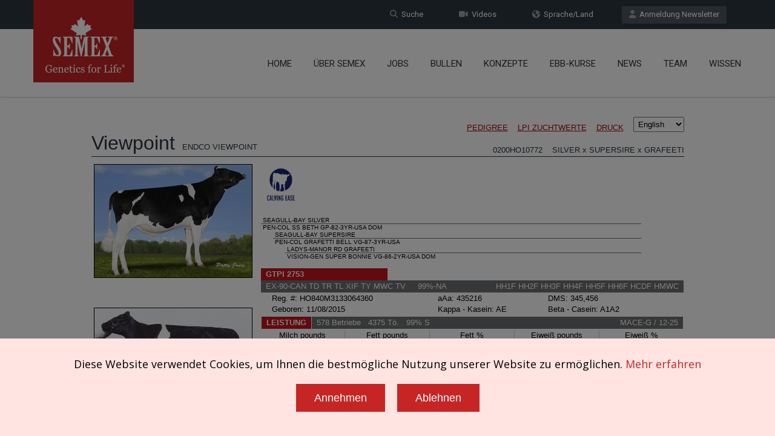

--- FILE ---
content_type: text/html; charset=UTF-8
request_url: https://www.semex.com/bull/0200HO10772&lang=de&data=tpi
body_size: 28813
content:
<!doctype html>
<!--[if IE 7 ]>    <html lang="en-gb" class="isie ie7 oldie no-js"> <![endif]-->
<!--[if IE 8 ]>    <html lang="en-gb" class="isie ie8 oldie no-js"> <![endif]-->
<!--[if IE 9 ]>    <html lang="en-gb" class="isie ie9 no-js"> <![endif]-->
<!--[if (gt IE 9)|!(IE)]><!--> <html lang="en-gb" class="no-js"> <!--<![endif]--><head>

    <title>Semex | ENDCO VIEWPOINT-ET 0200HO10772 HO840M3133064360</title>
	
    <meta charset="utf-8">
    <meta http-equiv="X-UA-Compatible" content="IE=edge" />
    <meta name="keywords" content="semex dairy beef holstein jersey ayrshire powermix sire sort proven genomax immunity faststart semexx calving ease robot ready show time red white polled a2a2 grazingpro showbox" />
    <meta name="description" content="Developing and delivering innovative genetic solutions, leveraging strategic planning, cultivating global leadership and partnerships, with an unwavering commitment to success." />

    <!-- Favicon --> 
	<link rel="shortcut icon" href="/proof2016/images/favicon.png">
    
    <!-- this styles only adds some repairs on idevices  -->
    <meta name="viewport" content="width=device-width, initial-scale=1.0">
    
    <!-- Google fonts - witch you want to use - (rest you can just remove) -->
    <link href='//fonts.googleapis.com/css?family=Roboto:400,100,100italic,300,300italic,400italic,500,500italic,700,700italic,900,900italic' rel='stylesheet' type='text/css'>
       
    <script type="text/javascript">
     if (top !== self) { top.location.href = self.location.href; }
    </script>

    <!--[if lt IE 9]>
		<script src="//html5shim.googlecode.com/svn/trunk/html5.js"></script>
	<![endif]-->
    
    <!-- ######### CSS STYLES ######### -->
	
    <link rel="stylesheet" href="/proof2016/css/reset.css" type="text/css" />
	<link rel="stylesheet" href="/proof2016/css/style.css" type="text/css" />
    
    <!-- font awesome icons -->
    <!--<link rel="stylesheet" href="/proof2016/css/font-awesome/css/font-awesome.min.css">-->
    <link href="/proof2016/css/font-awesome6/css/fontawesome.css" rel="stylesheet" />
    <link href="/proof2016/css/font-awesome6/css/solid.css" rel="stylesheet" />
    <link href="/proof2016/css/font-awesome6/css/brands.css" rel="stylesheet" />
    <link href="/proof2016/css/font-awesome6/css/v4-shims.css" rel="stylesheet" />
	
    <!-- simple line icons -->
	<link rel="stylesheet" type="text/css" href="/proof2016/css/simpleline-icons/simple-line-icons.css" media="screen" />
        
    <!-- animations -->
    <link href="/proof2016/js/animations/css/animations.min.css" rel="stylesheet" type="text/css" media="all" />
    
    <!-- responsive devices styles -->
	<link rel="stylesheet" media="screen" href="/proof2016/css/responsive-leyouts.css" type="text/css" />
    
    <!-- shortcodes -->
    <link rel="stylesheet" media="screen" href="/proof2016/css/shortcodes.css" type="text/css" /> 


    <!-- just remove the below comments witch color skin you want to use -->
    <link rel="stylesheet" href="/proof2016/css/colors/red.css" />

    <!-- just remove the below comments witch bg patterns you want to use --> 
       
    <!-- mega menu -->
    <link href="/proof2016/js/mainmenu/bootstrap.min.css" rel="stylesheet">
	<link href="/proof2016/js/mainmenu/demo.css" rel="stylesheet">
	<link href="/proof2016/js/mainmenu/menu.css" rel="stylesheet">
	
    <!-- MasterSlider -->
	<link rel="stylesheet" href="/proof2016/js/masterslider/style/masterslider.css" />
    <link rel="stylesheet" href="/proof2016/js/masterslider/skins/default/style.css" />
    
    <!-- owl carousel -->
    <link href="/proof2016/js/carouselowl/owl.transitions.css" rel="stylesheet">
    <link href="/proof2016/js/carouselowl/owl.carousel.css" rel="stylesheet">
    
    <!-- accordion -->
    <link rel="stylesheet" type="text/css" href="/proof2016/js/accordion/style.css" />
    
    <!-- timeline -->
    <link rel="stylesheet" href="/proof2016/js/timeline/timeline.css">
    
    <!-- tabs 2 -->
    <link href="/proof2016/js/tabs2/tabacc.css" rel="stylesheet" />
	<link href="/proof2016/js/tabs2/detached.css" rel="stylesheet" />
    
    <!-- loop slider -->
    <link type="text/css" rel="stylesheet" href="/proof2016/js/loopslider/style.css">

    <!-- tabs -->
    <link rel="stylesheet" type="text/css" href="/proof2016/js/tabs/tabwidget/tabwidget.css" />
      
</head>

<body>

<div id="fb-root"></div>
<script>(function(d, s, id) {
  var js, fjs = d.getElementsByTagName(s)[0];
  if (d.getElementById(id)) return;
  js = d.createElement(s); js.id = id;
  js.src = "//connect.facebook.net/en_US/sdk.js#xfbml=1&version=v2.6&appId=871398159551518";
  fjs.parentNode.insertBefore(js, fjs);
}(document, 'script', 'facebook-jssdk'));</script>

<div class="site_wrapper">


<div class="top_nav">
<div class="container">
        
    <div class="left">
		          
    </div><!-- end left -->
    
    <div class="right">

        <a href="https://www.semex.com/i?page=NewsletterAnmeldung.html" class="tpbut"><i class="fa fa-user"></i>&nbsp; Anmeldung Newsletter</a>
        <a href="https://www.semex.com/i?page=language" class="tpbut two"><i class="fa fa-globe"></i>&nbsp; Sprache/Land</a>
        <a href="https://www.semex.com/i?page=videos" class="tpbut two"><i class="fa fa-video-camera"></i>&nbsp; Videos</a>
        <a href="https://www.semex.com/i?page=search" class="tpbut two"><i class="fa fa-search"></i>&nbsp; Suche</a>
             
    </div><!-- end right -->
        
</div>
</div><!-- end top navigation links -->


<div class="clearfix"></div>


<header class="header">
 
	<div class="container">
    
    <!-- Logo -->
    <div class="logo"><a href="https://www.semex.com/i?page=home" id="logo"></a></div>
		
	<!-- Navigation Menu -->
    <div class="menu_main">
    
      <div class="navbar yamm navbar-default">
        
          <div class="navbar-header">
            <div class="navbar-toggle .navbar-collapse .pull-right " data-toggle="collapse" data-target="#navbar-collapse-1"  >
              <button type="button" > <i class="fa fa-bars"></i></button>
            </div>
          </div>
          
          <div id="navbar-collapse-1" class="navbar-collapse collapse pull-right">
          
            <nav>
            
              <ul class="nav navbar-nav">

		<li><a href="https://www.semex.com/de/i?lang=en&amp;page=home" class="dropdown-toggle">Home</a></li>

		<li class="dropdown"> <a href="https://www.semex.com/de/i?lang=en&amp;page=about" class="dropdown-toggle">&Uuml;ber Semex</a>
		 <ul class="dropdown-menu" role="menu">
		  <li><a href="https://www.semex.com/de/i?lang=en&amp;page=about">Mission//Vision/Werte</a></li>
		  <li><a href="https://www.semex.com/de/i?lang=en&amp;page=history">Geschichte</a></li>
		  <li><a href="https://www.semex.com/de/i?lang=en&amp;page=&events=list">Events</a></li>
		  <li><a href="https://www.semex.com/de/i?lang=en&amp;page=privacy">Datenschutzerkl&auml;rung</a></li>
		  <li><a href="https://www.semex.com/de/i?lang=en&amp;page=terms">Impressum & AGB</a></li>

		 </ul>
		</li>
				<li><a href="https://www.semex.com/de/i?lang=en&amp;page=jobsde" class="dropdown-toggle">Jobs</a></li>

		<li class="dropdown"> <a href="javascript:void(0);" class="dropdown-toggle">Bullen </a>
		 <ul class="dropdown-menu" role="menu">

		  <li class="dropdown-submenu mul"><a href="javascript:void(0);">Bullensuche</a>
		   <ul class="dropdown-menu" >
		    <li> <a href="https://www.semex.com/de/i?lang=en&amp;page=siresort">TPI</a> </li>
		    <li> <a href="https://www.semex.com/de/i?lang=en&amp;page=siresort2">LPI</a> </li>

		   </ul>
		  </li>
		  
		  <li class="dropdown-submenu mul"><a href="javascript:void(0);">Bullenkataloge</a>
		   <ul class="dropdown-menu" >
		    <li> <a href="https://www.semex-deutschland.de/katalog/aktuell" target=new>Holstein und Jersey Bullen</a> </li>
		    <li> <a href="https://	www.semex-deutschland.de/katalog/aktuell-bv" target=new>Brown Swiss</a> </li>

		   </ul>
		  </li>
		  
		  <li class="dropdown-submenu mul"><a href="javascript:void(0);">Holstein </a>
		   <ul class="dropdown-menu" style="top:-82px;">
		    <li> <a href="https://www.semex.com/de/i?lang=en&amp;view=list&breed=HO">T&ouml;chtergepr&uuml;ft</a> </li>
		    <li> <a href="https://www.semex.com/de/i?lang=en&amp;view=list&breed=GX-H">Genomax</a> </li>
		    <li> <a href="https://www.semex.com/de/i?lang=en&amp;view=list&breed=FS-HG">FastStart</a> </li>
		    <li> <a href="https://www.semex.com/de/i?lang=en&amp;view=list&breed=RP-H">Fertility First</a> </li>
		    <li> <a href="https://www.semex.com/de/i?lang=en&amp;view=list&breed=IP-H">Immunity+</a> </li>
		    <li> <a href="https://www.semex.com/de/i?lang=en&amp;view=list&breed=SX-H"> Semexx Sexed Ultra</a> </li>
		    <li> <a href="https://www.semex.com/de/i?lang=en&amp;view=list&breed=CE-H">F&auml;rsenbullen</a> </li>
		    <li> <a href="https://www.semex.com/de/i?lang=en&amp;view=list&breed=RR-H">Robot Ready</a> </li>
		    <li> <a href="https://www.semex.com/de/i?lang=en&amp;view=list&breed=ST-H">Show Time</a> </li>
		    <li> <a href="https://www.semex.com/de/i?lang=en&amp;view=list&breed=RW">Rotbunt und Rotfaktor</a> </li>
		    <li> <a href="https://www.semex.com/de/i?lang=en&amp;view=list&breed=PL-H">Hornlos</a> </li>
		    <li> <a href="https://www.semex.com/de/i?lang=en&amp;view=list&breed=A2-H">A2</a> </li>
		    <li> <a href="https://www.semex.com/de/i?lang=en&amp;view=list&breed=GZ-H">GrazingPro</a> </li>

		   </ul>
		  </li>
		  
		  <li class="dropdown-submenu mul"><a href="javascript:void(0);">Jersey</a>
		   <ul class="dropdown-menu" >
		    <li> <a href="https://www.semex.com/de/i?lang=en&amp;view=list&breed=JE">T&ouml;chtergepr&uuml;ft</a> </li>
		    <li> <a href="https://www.semex.com/de/i?lang=en&amp;view=list&breed=GX-J">Genomax</a> </li>
		    <li> <a href="https://www.semex.com/de/i?lang=en&amp;view=list&breed=IP-J">Immunity+</a> </li>
		    <li> <a href="https://www.semex.com/de/i?lang=en&amp;view=list&breed=RP-J">Fertility First</a> </li>
		    <li> <a href="https://www.semex.com/de/i?lang=en&amp;view=list&breed=SX-J">Semexx Sexed Ultra</a> </li>
		    <li> <a href="https://www.semex.com/de/i?lang=en&amp;view=list&breed=RR-J">Robot Ready</a> </li>
		    <li> <a href="https://www.semex.com/de/i?lang=en&amp;view=list&breed=ST-J">Show Time</a> </li>
		    <li> <a href="https://www.semex.com/de/i?lang=en&amp;view=list&breed=PL-J">Hornlos</a> </li>
		    <li> <a href="https://www.semex.com/de/i?lang=en&amp;view=list&breed=A2-J">A2</a> </li>
		    <li> <a href="https://www.semex.com/de/i?lang=en&amp;view=list&breed=GZ-J">GrazingPro</a> </li>

		   </ul>
		  </li>
		  
		  <li class="dropdown-submenu mul"><a href="javascript:void(0);">Brown Swiss</a>
		   <ul class="dropdown-menu" >
		    <li> <a href="https://www.semex.com/de/i?lang=en&amp;view=list&breed=GX-B">Genomax</a> </li>
		    <li> <a href="https://www.semex.com/de/i?lang=en&amp;view=list&breed=BS">T&ouml;chtergepr&uuml;ft</a> </li>

		   </ul>
		  </li>
		  
		  <li class="dropdown-submenu mul"><a href="javascript:void(0);">Ayrshire</a>
		   <ul class="dropdown-menu" >
		    <li> <a href="https://www.semex.com/de/i?lang=en&amp;view=list&breed=GX-A">Ayrshire Genomax</a> </li>

		   </ul>
		  </li>
		  
		  <li class="dropdown-submenu mul"><a href="javascript:void(0);">Beef</a>
		   <ul class="dropdown-menu" >
		    <li> <a href="https://www.semex.com/de/i?lang=en&amp;beef=list&av=E">Black Angus</a> </li>
		    <li> <a href="https://www.semex.com/de/i?lang=en&amp;beef=list&breed=RA&av=E">Red Angus</a> </li>
		    <li> <a href="https://www.semex.com/de/i?lang=en&amp;page=weissblaubelgier">Wei&szlig;blau Belgier & British Blue</a> </li>

		   </ul>
		  </li>
		  		  <li><a href="https://www.semex.com/de/i?lang=en&amp;page=powermix">PowerMix</a></li>
		  <li><a href="https://www.semex.com/de/i?lang=en&amp;page=embryos">Embryonen</a></li>

		 </ul>
		</li>
		
		<li class="dropdown"> <a href="javascript:void(0);" class="dropdown-toggle">Konzepte</a>
		 <ul class="dropdown-menu" role="menu">
		  <li><a href="https://www.semex.com/de/i?lang=en&amp;page=immunityplus">Immunity+ </a></li>
		  <li><a href="https://www.semex.com/de/i?lang=en&amp;page=semexworks">SemexWorks </a></li>
		  <li><a href="https://www.semex.com/de/i?lang=en&amp;page=optimate">OptiMate </a></li>
		  <li><a href="https://www.semex.com/de/i?lang=en&amp;page=elevate">Elevate</a></li>

		  <li class="dropdown-submenu mul"><a href="https://www.semex.com/de/i?lang=en&amp;page=semexai24">Semex Ai24 </a>
		   <ul class="dropdown-menu" >
		    <li> <a href="https://www.semex.com/de/i?lang=en&amp;page=activitymon">Nutzen Sie das Potenzial</a> </li>
		    <li> <a href="https://www.semex.com/de/i?lang=en&amp;page=aitech">Die Technik</a> </li>
		    <li> <a href="https://www.semex.com/de/i?lang=en&amp;page=">H&auml;ufig gestellte Fragen</a> </li>

		   </ul>
		  </li>
		  		  <li><a href="https://www.semex.com/de/i?lang=en&amp;page=reprocoaching">Reprocoaching</a></li>
		  <li><a href="https://www.semex.com/de/i?lang=en&amp;page=dairytrack">DairyTrack</a></li>
		  <li><a href="https://www.semex.com/de/i?lang=en&amp;page=methane">Methan Effizienz</a></li>

		 </ul>
		</li>
				<li><a href="https://www.semex.com/de/i?lang=en&amp;page=sxebb" class="dropdown-toggle">EBB-Kurse</a></li>

		<li class="dropdown"> <a href="https://www.semex.com/de/i?lang=en&amp;news=list" class="dropdown-toggle">News</a>
		 <ul class="dropdown-menu" role="menu">
		  <li><a href="https://www.semex.com/de/i?lang=en&amp;news=list">Semex News</a></li>
		  <li><a href="https://semex-deutschland.de/discover" target=new>Discover Semex</a></li>

		 </ul>
		</li>
		
		<li class="dropdown"> <a href="javascript:void(0);" class="dropdown-toggle">Team</a>
		 <ul class="dropdown-menu" role="menu">
		  <li><a href="https://www.semex.com/de/i?lang=en&amp;page=aussendienst">Au&szlig;endienst</a></li>
		  <li><a href="https://www.semex.com/de/i?lang=en&amp;page=Innendienst">Innendienst</a></li>

		 </ul>
		</li>
				<li><a href="https://www.semex.com/de/i?lang=en&amp;page=knowledgecenter" class="dropdown-toggle">Wissen</a></li>

                
              </ul>
              
            </nav>
            
          </div>
        
      </div>
    </div>
	<!-- end Navigation Menu -->
    
    
	</div>
    
</header>


<div class="clearfix"></div>
</div>

<style>
 .bull-list-header {
	padding-top:40px;
	text-align:center;
 }
 .bull-list-header img {
	padding:15px;
  }
 .bull-list-header h1 {
	text-transform: uppercase;
 }
</style>


<div class="content_fullwidth">
<div class="container">

<div class="bull-list-header">
 
</div>

<iframe src="//www.semex.com/inc/bull/0200HO10772&lang=de&data=tpi&print=n" width="100%" height=2000><p>Your browser does not support iframes.</p></iframe>

</div>
</div>

<div class="clearfix"></div>

<div class="feature_section1044" >
<div class="container">

    <div id="owl-demo-logobar" class="owl-carousel">
	<div class="item"><a href="https://www.semex.com/i?lang=de&view=list&breed=IP-H"><img src="/proof2016/images/logobar/1.png" style="width:inherit; display:inherit;" alt="Immunity+" longdesc="Immunity+" /></a></div>
	<div class="item"><a href="https://www.semex.com/i?lang=de&view=list&breed=FS-HG"><img src="/proof2016/images/logobar/20.png" style="width:inherit; display:inherit;" alt="Fast Start" longdesc="Fast Start" /></a></div>
	<div class="item"><a href="https://www.semex.com/i?lang=de&view=list&breed=RP-H"><img src="/proof2016/images/logobar/3.png" style="width:inherit; display:inherit;" alt="Repromax" longdesc="Repromax" /></a></div>
	<div class="item"><a href="https://www.semex.com/i?lang=de&view=list&breed=GX-H"><img src="/proof2016/images/logobar/4.png" style="width:inherit; display:inherit;" alt="Genomax" longdesc="Genomax" /></a></div>
	<div class="item"><a href="https://www.semex.com/i?lang=de&view=list&breed=SX-H"><img src="/proof2016/images/logobar/5.png" style="width:inherit; display:inherit;" alt="Sexxed" longdesc="Sexxed" /></a></div>
	<div class="item"><a href="https://www.semex.com/i?lang=de&beef=list&breed=AN&brand=BY"><img src="/proof2016/images/logobar/21.png" style="width:inherit; display:inherit;" alt="Beef Up" longdesc="Beef Up" /></a></div>
	<div class="item"><a href="https://www.semex.com/i?lang=de&view=list&breed=CE-H"><img src="/proof2016/images/logobar/6.png" style="width:inherit; display:inherit;" alt="Calving Ease" longdesc="Calving Ease" /></a></div>
	<div class="item"><a href="https://www.semex.com/i?lang=de&view=list&breed=PL-H"><img src="/proof2016/images/logobar/7.png" style="width:inherit; display:inherit;" alt="Polled" longdesc="Polled" /></a></div>
	<div class="item"><a href="https://www.semex.com/i?lang=de&view=list&breed=RW-H"><img src="/proof2016/images/logobar/8.png" style="width:inherit; display:inherit;" alt="Red & White" longdesc="Red & White" /></a></div>
	<div class="item"><a href="https://www.semex.com/i?lang=de&view=list&breed=RR-H"><img src="/proof2016/images/logobar/9.png" style="width:inherit; display:inherit;" alt="Robot Ready" longdesc="Robot Ready" /></a></div>
	<div class="item"><a href="https://www.semex.com/i?lang=de&view=list&breed=ST-H"><img src="/proof2016/images/logobar/10.png" style="width:inherit; display:inherit;" alt="Show Time" longdesc="Show Time" /></a></div>
	<div class="item"><a href="https://www.semex.com/i?lang=de&view=list&breed=A2-H"><img src="/proof2016/images/logobar/11.png" style="width:inherit; display:inherit;" alt="A2A2" longdesc="A2A2" /></a></div>
	<div class="item"><a href="https://www.semex.com/i?lang=de&view=list&breed=GZ-H"><img src="/proof2016/images/logobar/17.png" style="width:inherit; display:inherit;" alt="GrazingPro" longdesc="GrazingPro" /></a></div>
	<div class="item"><a href="https://www.semex.com/i?lang=de&page=powermix"><img src="/proof2016/images/logobar/15.png" style="width:inherit; display:inherit;" alt="Powermix" longdesc="Powermix" /></a></div>
	<div class="item"><a href="https://www.semex.com/i?lang=de&page=embryos"><img src="/proof2016/images/logobar/16.png" style="width:inherit; display:inherit;" alt="Embryos" longdesc="Embryos" /></a></div>

    </div><!-- end section -->

</div>
</div><!-- end featured section 1044 -->

	<style>
	 .bodyLock { position: relative; overflow: hidden; height: 100%; }
	 .bodyLock:before { content: ''; position: fixed; top: 0; left: 0; height: 100%; width: 100%; z-index: 9500; background-color: rgba(0, 0, 0, 0.5); }
	</style>

	<script src="/cookiepolicy2.cgi?lang=en&id=de"></script>
  
<div class="clearfix"></div>

<footer>

<div class="footer">

<div class="secarea" >
<div class="container">
	
    <div class="one_fourth">
    	<h4 class="white">Konzepte</h4>
        <ul class="foolist">
	              <li><a href="https://www.semex.com/i?page=immunityplus">Immunity+</a></li>
            <li><a href="https://www.semex.com/i?page=semexworks">SemexWorks</a></li>
            <li><a href="https://www.semex.com/i?page=optimate">OptiMate</a></li>
            <li><a href="https://www.semex.com/i?page=elevate">Elevate</a></li>
            <li><a href="https://www.semex.com/i?page=semexai24">Semex ai24 powered by Datamars</a></li>
            <li><a href="https://www.semex.com/i?page=sxebb">Eigenbestandsbesamer-Kurse</a></li>
            <li><a href="https://www.semex.com/i?page=dairytrack">Dairy Track</a></li>
            <li><a href="https://www.milcgroup.com/product/feed" target=new>Feed by MilcGroup</a></li>

        </ul>

       <div class="clearfix margin_bottom3"></div>
 
    	<h4 class="white">Bullen und Embryonen</h4>
        <ul class="foolist">
	              <li><a href="https://www.semex.com/i?view=list&breed=HO">Holsteins</a></li>
            <li><a href="https://www.semex.com/i?view=list&breed=JE">Jersey</a></li>
            <li><a href="http://www.semex.com/beef" target=new>Beef</a></li>
            <li><a href="https://www.semex.com/i?page=embryos">Embryonen</a></li>

        </ul>

       <div class="clearfix margin_bottom3"></div>

    	<h4 class="white">Follow Us</h4>
        <ul class="foosocial">
	            <li class="faceboox animate" data-anim-type="zoomIn" data-anim-delay="100"><a href="https://www.facebook.com/SemexDeutschland" target=new><em class="fa-brands fa-facebook"></em></a></li>
            <li class="twitter animate" data-anim-type="zoomIn" data-anim-delay="150"><a href="https://twitter.com/semex" target=new><em class="fa-brands fa-x-twitter" style="background-color:#555555;"></em></a></li>
            <li class="youtube animate" data-anim-type="zoomIn" data-anim-delay="200"><a href="https://www.youtube.com/user/SemexAlliance" target=new><em class="fa-brands fa-youtube" style="background-color:#d80014;"></em></a></li>
            <li class="linkdin animate" data-anim-type="zoomIn" data-anim-delay="250"><a href="https://www.linkedin.com/company/semex-alliance" target=new><em class="fa-brands fa-linkedin"></em></a></li>
            <li class="gplus animate" data-anim-type="zoomIn" data-anim-delay="300"><a href="https://www.instagram.com/semexdeutschland" target=new><em class="fa-brands fa-instagram" style="background-color:#9512E4;"></em></a></li>

        </ul>

    </div><!-- end section -->
    
    <div class="one_fourth">

    	<h4 class="white">Solutions</h4>
        <ul class="foolist">
	              <li><a href="https://www.semex.com/i?view=list&breed=IP-H">Immunity+</a></li>
            <li><a href="https://www.semex.com/i?view=list&breed=FS-HG">FastStart</a></li>
            <li><a href="https://www.semex.com/i?view=list&breed=RP-H">Fertility First</a></li>
            <li><a href="https://www.semex.com/i?view=list&breed=GX-H">Genomax</a></li>
            <li><a href="https://www.semex.com/i?view=list&breed=SX-H">Semexx</a></li>
            <li><a href="https://www.semex.com/i?view=list&breed=CE-H">F&auml;rsenbullen</a></li>
            <li><a href="https://www.semex.com/i?view=list&breed=RR-H">Robot Ready</a></li>
            <li><a href="https://www.semex.com/i?view=list&breed=ST-H">Show Time</a></li>
            <li><a href="https://www.semex.com/i?view=list&breed=RW-H">Rotbunt und Rotfaktor</a></li>
            <li><a href="https://www.semex.com/i?view=list&breed=PL-H">Hornlos</a></li>
            <li><a href="https://www.semex.com/i?view=list&breed=A2-H">A2</a></li>
            <li><a href="https://www.semex.com/i?view=list&breed=GZ-H">GrazingPro</a></li>
            <li><a href="http://swissgenetics.com/en" target=new>Swissgenetics</a></li>

        </ul>

    </div><!-- end section -->
    
    <div class="one_fourth">

    	<h4 class="white">Semex</h4>
        <ul class="foolist">
	              <li><a href="https://www.semex.com/i?page=about">Mission/Vision/Werte</a></li>
            <li><a href="https://www.semex.com/i?page=history">Geschichte</a></li>
            <li><a href="https://www.semex.com/i?page=career">Jobs</a></li>
            <li><a href="https://www.semex.com/i?page=socialresponsibility" target=new>Soziale Verantwortung</a></li>

        </ul>

	<div class="clearfix margin_bottom3"></div>
 
    	<h4 class="white">Support</h4>
        <ul class="foolist">
	              <li><a href="https://www.semex.com/i?page=NewsletterAnmeldung.html">Anmeldung Newsletter</a></li>
            <li><a href="https://www.semex.com/i?news=list">News</a></li>
            <li><a href="https://www.semex.com/i?page=knowledgecenter">Wissen</a></li>

	</ul>

    </div><!-- end section -->
    
    <div class="one_fourth last aliright">

	<div class="address">

		<img src="/proof2016/images/footer-logo.png" alt="Semex Logo" longdesc="Logo" /><br /><br />
		Head Office:<br />Otto-Hahn-Stra&szlig;e 6<br />D-27283 Verden		<div class="clearfix margin_bottom1"></div>
            	<strong>Telefon:</strong> 04231-9533 0<br />
            	<strong>Fax:</strong> 04231-9533 3<br />
            	<strong>Mail:</strong> <a href="mailto:info@semex-deutschland.de">info@semex-deutschland.de</a><br />
		<a href="https://www.semex.com/i?page=contact" class="smbut">View Directions</a>

        </div>
        
    </div><!-- end section -->
    
    <div class="one_fourth last aliright">
    </div><!-- end section -->

</div>
</div>


<div class="clearfix"></div>


<div class="copyrights">
<div class="container">

	<div class="one_half">Copyright &copy; 2026 SEMEX. All rights reserved.</div>
	<div class="one_half last aliright"><a href="https://www.semex.com/i?lang=de&page=terms">Impressum und AGB</a>|<a href="https://www.semex.com/downloads/sitefiles/en/SemexPrivacyPolicy_ENG.pdf" target='privacypolicy'>Datenschutzerkl&auml;rung</a></div>

</div>
</div><!-- end copyrights -->


</div>

</footer><!-- end footer -->


<div class="clearfix"></div>


<a href="#" class="scrollup">Scroll</a><!-- end scroll to top of the page-->

</div>


<!-- ######### JS FILES ######### -->
<!-- get jQuery used for the theme -->
<script type="text/javascript" src="/proof2016/js/universal/jquery.js"></script>

<script src="/proof2016/js/jquery.validate.min.js"></script>
<script src="/proof2016/js/style-switcher/styleselector.js"></script>
<script src="/proof2016/js/animations/js/animations.min.js" type="text/javascript"></script>
<script src="/proof2016/js/mainmenu/bootstrap.min.js"></script> 
<script src="/proof2016/js/mainmenu/customeUI.js"></script>
<script src="/proof2016/js/masterslider/jquery.easing.min.js"></script>
<script src="/proof2016/js/masterslider/masterslider.min.js"></script>
<script type="text/javascript">
(function($) {
 "use strict";
	var slider = new MasterSlider();
	// adds Arrows navigation control to the slider.
	slider.control('arrows');
	slider.control('bullets');
	
	slider.setup('masterslider' , {
		 width:1400,    // slider standard width
		 height:580,   // slider standard height
		 space:0,
		 speed:45,
		 layout:'fullwidth',
		 loop:true,
		 preload:0,
		 overPause: true,
		 autoplay:true,
		 view:"fade"
	});
})(jQuery);
</script>

<script type="text/javascript">		
	var slider = new MasterSlider();
		slider.setup('masterslider2' , {
		 width:1400,    // slider standard width
		 height:580,   // slider standard height
		 space:1,
		 layout:'fullwidth',
		 loop:true,
		 preload:0,
		 autoplay:true
	});
	

</script>

<script src="/proof2016/js/scrolltotop/totop.js" type="text/javascript"></script>
<script type="text/javascript" src="/proof2016/js/mainmenu/sticky.js"></script>
<script type="text/javascript" src="/proof2016/js/mainmenu/modernizr.custom.75180.js"></script>
<script type="text/javascript" src="/proof2016/js/cubeportfolio/jquery.cubeportfolio.min.js"></script>
<script type="text/javascript" src="/proof2016/js/cubeportfolio/main.js"></script>
<script src="/proof2016/js/tabs2/index.js"></script>
<script>
(function($) {
 "use strict";
 
	$('.accordion, .tabs').TabsAccordion({
		hashWatch: true,
		pauseMedia: true,
		responsiveSwitch: 'tablist',
		saveState: sessionStorage,
	});

})(jQuery);
</script>

<script src="/proof2016/js/loopslider/jquery.loopslider.js"></script>
<script>
$('#slider').loopSlider({
	autoMove : true,
	mouseOnStop : true,
	turn : 9000,
	motion : 'swing',
	delay: 500,
	width : 750,
	height : 500,
	marginLR : 5,
	viewSize : 100,
	viewOverflow : 'visible',
	navPositionBottom : 30,
	navibotton : true,
	navbtnImage : ''
});
</script>

<script src="/proof2016/js/aninum/jquery.animateNumber.min.js"></script>
<script src="/proof2016/js/carouselowl/owl.carousel.js"></script>

<script type="text/javascript" src="/proof2016/js/accordion/jquery.accordion.js"></script>
<script type="text/javascript" src="/proof2016/js/accordion/custom.js"></script>

<script type="text/javascript" src="/proof2016/js/tabs/tabwidget/tabwidget.js"></script>
<script type="text/javascript" src="/proof2016/js/universal/custom.js"></script>

<script type="text/javascript" src="https://agencydatacreative.com/js/810634.js" ></script><noscript><img src="https://agencydatacreative.com/810634.png" style="display:none;" /></noscript>

<script>(function(d){var s = d.createElement("script");s.setAttribute("data-account", "cjxMosnqTx");s.setAttribute("data-language", "de");s.setAttribute("src", "https://cdn.userway.org/widget.js");(d.body || d.head).appendChild(s);})(document)</script><noscript>Please ensure Javascript is enabled for purposes of <a href="https://userway.org">website accessibility</a></noscript>

<!-- Global site tag (gtag.js) - Google Analytics - NEW -->
<script async src="https://www.googletagmanager.com/gtag/js?id=G-8N006FTPMP"></script>
<script>
  window.dataLayer = window.dataLayer || [];
  function gtag(){dataLayer.push(arguments);}
  gtag('js', new Date());
  gtag('config', 'G-8N006FTPMP');
</script>

</body>

</html>

--- FILE ---
content_type: text/html; charset=UTF-8
request_url: https://www.semex.com/inc/bull/0200HO10772&lang=de&data=tpi&print=n
body_size: 62481
content:
<!DOCTYPE HTML PUBLIC "-//W3C//DTD HTML 4.01 Transitional//EN" "http://www.w3.org/TR/html4/loose.dtd">

<html>

<head>

<title>Semex </title>

<meta http-equiv="Content-Type" content="text/html; charset=utf-8">

<meta name="description" content="Semex develops and markets high quality genetic technologies, products and services to benefit livestock producers around the world while creating value for its owners. Our qualified, dedicated team is committed to achieving customer satisfaction and corporate success through strategic planning, innovation and partnerships.">
<meta name="keywords" content="Holstein Breeding Guide Royal Results Proof Top 100 LPI English Spansh French USA Red and White Jersey ayrshire Brown Swiss Canadienne Guernsey Milk Shorthorn Protein Breeds Designer Series Young Sire Search Beef Sires Promate Embryos Balance Newsletter Alliance Newsletter Beef Newsletter Breed Magazines Canadian Government Agencies Canadian Breed Associations">
<meta name="ROBOTS" content="noindex">

<link rel="shortcut icon" href="/favicon.ico">

<script src="//ajax.googleapis.com/ajax/libs/jquery/1.6/jquery.min.js" type="text/javascript"></script>
<script src="//ajax.googleapis.com/ajax/libs/jqueryui/1.8/jquery-ui.min.js" type="text/javascript"></script>
<script src="/images/layout2/slidebox/jquery.bxslider.js"></script>

<link href="/images/layout2/slidebox/jquery.bxslider.css" rel="stylesheet" />
<link rel="stylesheet" href="/images/layout2/main.css" type="text/css">

</head>

<body>
<FONT FACE="verdana,arial,helvetica" SIZE="2">

	<script type="text/javascript" src="/fancybox/source/jquery.fancybox.js?v=2.0.6"></script>
	<link rel="stylesheet" type="text/css" href="/fancybox/source/jquery.fancybox.css?v=2.0.6" media="screen" />
	<script type="text/javascript" src="/fancybox/source/helpers/jquery.fancybox-media.js?v=1.0.0"></script>

	<script type="text/javascript">
		$(document).ready(function() {
			/*
			 *  Simple image gallery. Uses default settings
			 */

			$('.fancybox').fancybox({
			      openEffect	: 'elastic',
			      closeEffect	: 'elastic',
			      prevEffect	: 'fade',
			      nextEffect	: 'fade',
			      autoDimensions	: true
			});

			/*
			 *  Different effects
			 */

			// Change title type, overlay opening speed and opacity
			$(".fancybox-effects-a").fancybox({
				helpers: {
					title : {
						type : 'outside'
					},
					overlay : {
						speedIn : 500,
						opacity : 0.95
					}
				}
			});

			// Disable opening and closing animations, change title type
			$(".fancybox-effects-b").fancybox({
				openEffect  : 'none',
				closeEffect	: 'none',

				helpers : {
					title : {
						type : 'over'
					}
				}
			});

			// Set custom style, close if clicked, change title type and overlay color
			$(".fancybox-effects-c").fancybox({
				wrapCSS    : 'fancybox-custom',
				closeClick : true,

				helpers : {
					title : {
						type : 'inside'
					},
					overlay : {
						css : {
							'background-color' : '#eee'
						}
					}
				}
			});

			// Remove padding, set opening and closing animations, close if clicked and disable overlay
			$(".fancybox-effects-d").fancybox({
				padding: 0,

				openEffect : 'elastic',
				openSpeed  : 150,

				closeEffect : 'elastic',
				closeSpeed  : 150,

				closeClick : true,

				helpers : {
					overlay : null
				}
			});

			/*
			 *  Button helper. Disable animations, hide close button, change title type and content
			 */

			$('.fancybox-buttons').fancybox({
				openEffect  : 'none',
				closeEffect : 'none',

				prevEffect : 'none',
				nextEffect : 'none',

				closeBtn  : false,

				helpers : {
					title : {
						type : 'inside'
					},
					buttons	: {}
				},

				afterLoad : function() {
					this.title = 'Image ' + (this.index + 1) + ' of ' + this.group.length + (this.title ? ' - ' + this.title : '');
				}
			});


			/*
			 *  Thumbnail helper. Disable animations, hide close button, arrows and slide to next gallery item if clicked
			 */

			$('.fancybox-thumbs').fancybox({
				prevEffect : 'none',
				nextEffect : 'none',

				closeBtn  : false,
				arrows    : false,
				nextClick : true,

				helpers : {
					thumbs : {
						width  : 50,
						height : 50
					}
				}
			});

			/*
			 *  Media helper. Group items, disable animations, hide arrows, enable media and button helpers.
			*/
			$('.fancybox-media')
				.attr('rel', 'media-gallery')
				.fancybox({
					openEffect : 'none',
					closeEffect : 'none',
					prevEffect : 'none',
					nextEffect : 'none',

					arrows : false,
					helpers : {
						media : {},
						buttons : {}
					}
				});

			/*
			 *  Open manually
			 */

			$("#fancybox-manual-a").click(function() {
				$.fancybox.open('1_b.jpg');
			});

			$("#fancybox-manual-b").click(function() {
				$.fancybox.open({
					href : 'iframe.html',
					type : 'iframe',
					padding : 5
				});
			});

			$("#fancybox-manual-c").click(function() {
				$.fancybox.open([
					{
						href : '1_b.jpg',
						title : 'My title'
					}, {
						href : '2_b.jpg',
						title : '2nd title'
					}, {
						href : '3_b.jpg'
					}
				], {
					helpers : {
						thumbs : {
							width: 75,
							height: 50
						}
					}
				});
			});


		});
	</script>

	<style type="text/css">
		.fancybox-custom .fancybox-skin {
			box-shadow: 0 0 50px #222;
		}
	</style>

	<center><br><table cellpadding=0 cellspacing=0 border=0 width=""><tr><td><FONT FACE="verdana,arial,helvetica" SIZE="2">


<SCRIPT LANGUAGE="JavaScript">
<!-- Begin
var version4 = (navigator.appVersion.charAt(0) == "4"); 
var popupHandle;
function closePopup() {
if(popupHandle != null && !popupHandle.closed) popupHandle.close();
}

function displayPopup(position,url,name,height,width,evnt) {

var properties = "toolbar = yes, scrollbars=yes, location = 0, height = " + height;
properties = properties + ", width=" + width;
var leftprop, topprop, screenX, screenY, cursorX, cursorY, padAmt;
if(navigator.appName == "Microsoft Internet Explorer") {
screenY = document.body.offsetHeight;
screenX = window.screen.availWidth;
}
else {
screenY = window.outerHeight
screenX = window.outerWidth
}
if(position == 1)	{ 
cursorX = evnt.screenX;
cursorY = evnt.screenY;
padAmtX = 10;
padAmtY = 10;
if((cursorY + height + padAmtY) > screenY) {

padAmtY = (-30) + (height * -1);
}

if((cursorX + width + padAmtX) > screenX)	{
padAmtX = (-30) + (width * -1);	
}
if(navigator.appName == "Microsoft Internet Explorer") {
leftprop = cursorX + padAmtX;
topprop = cursorY + padAmtY;
}
else {
leftprop = (cursorX - pageXOffset + padAmtX);
topprop = (cursorY - pageYOffset + padAmtY);
   }
}
else{
leftvar = (screenX - width) / 2;
rightvar = (screenY - height) / 2;
if(navigator.appName == "Microsoft Internet Explorer") {
leftprop = leftvar;
topprop = rightvar;
}
else {
leftprop = (leftvar - pageXOffset);
topprop = (rightvar - pageYOffset);
   }
}
if(evnt != null) {
properties = properties + ", left = " + leftprop;
properties = properties + ", top = " + topprop;
}
closePopup();
popupHandle = open(url,name,properties);
}
//  End -->
</script>

	<table cellpadding=0 cellspacing=0 border=0 width="100%">

	<tr valign=bottom>
	 <td align=right width="100%"><FONT FACE="arial,verdana,helvetica" SIZE="2"><a href="javascript:void(0)" onClick="displayPopup(2,'https://www.holstein.ca/ReportingViewer.aspx?r=ais&p=HO840M3133064360~English~KG~BCA~0','PedigreeHO840M3133064360',800,1000,(version4 ? event : null));">PEDIGREE</a> &nbsp;&nbsp; <a href="/bull/0200HO10772&lang=de&data=lpi" target="_parent">LPI ZUCHTWERTE</a> &nbsp;&nbsp; <a href="/downloads/vpo/German/TPI/0200HO10772.pdf" target="_blank">DRUCK</a>&nbsp;&nbsp;&nbsp;&nbsp;</td>
	 <td nowrap></td>
	<td>

		<form method=get name="clangform" action="/inc/i">

		<input type="hidden" name="view2" value="0200HO10772">
		<input type="hidden" name="lang" value="de">
		<input type="hidden" name="data" value="tpi">
		<input type="hidden" name="print" value="n">
		<input type="hidden" name="test" value="">

		<select name="clang" style="padding:3px;" onChange="javascript:document.clangform.submit()">
		
			 <option value="en" >English</option>
			 <option value="fr" >French</option>
			 <option value="sp" >Spanish</option>
			 <option value="jp" >Japanese</option>
			
		</select>

		</form>

		</td>
	</tr>

	</table>
	
	<table cellpadding=0 cellspacing=0 border=0 width="100%">

	<tr valign=bottom>
	 <td><FONT FACE="arial,verdana,helvetica" size="6" color="#2A353E">Viewpoint</font> &nbsp;&nbsp; <FONT FACE="arial,verdana,helvetica" SIZE="2" color="#2A353E">ENDCO VIEWPOINT </font></td>
	 <td align=right><FONT FACE="arial,verdana,helvetica" size="2" color="#2A353E">0200HO10772 &nbsp;&nbsp; SILVER x SUPERSIRE x GRAFEETI</td>
	</tr>

	<tr><td colspan=2><img src="/images/clear.gif" width=1 height=3></td></tr>
	<tr bgcolor="#2A353E"><td colspan=2><img src="/images/clear.gif" width=1 height=1></td></tr>
	<tr><td colspan=2><img src="/images/clear.gif" width=1 height=3></td></tr>

	<tr><td colspan=2><img src="/images/clear.gif" width=1 height=5></td></tr>

	</table>

<table cellpadding=0 cellspacing=0 border=0 style="-webkit-print-color-adjust: exact;">

<tr valign=top>

 <td align=left><FONT FACE="verdana,arial,helvetica" SIZE="2">

	<table cellpadding=4 cellspacing=0 border=0><tr><td><table cellpadding=0 cellspacing=1 border=0 bgcolor="#000000"><tr bgcolor="#FFFFFF"><td><a class="fancybox" href="//www.semex.com/images/bull/pixsearch/HO840M3133064360/30573/EndcoViewpoint1216.jpg" data-fancybox-group="gallery" title="ENDCO VIEWPOINT-ET"><img src="//www.semex.com/images/bull/pixsearch/HO840M3133064360/30573/EndcoViewpoint1216.jpg" border=0 width=260></a></td></tr></table></td></tr></table>


 
	

	<br><br><table cellpadding=4 cellspacing=0 border=0><tr><td><table cellpadding=0 cellspacing=0 border=0 width=260>

<tr valign=bottom><td><FONT FACE="verdana,arial,helvetica" SIZE="1"><br></td></tr><tr valign=bottom><td align=left><FONT FACE="verdana,arial,helvetica" SIZE="2"><table cellpadding=0 cellspacing=1 border=0 bgcolor="#000000"><tr bgcolor="#FFFFFF"><td><a class="fancybox" href="//www.semex.com/images/bull/pixsearch/HO840M3133064360/9476/MrsSchultzBWMBlain.jpg" data-fancybox-group="gallery" title="MRS SCHULTZ BWM BLAIN  - FIFTH DAM"><img src="//www.semex.com/images/bull/pixsearch/HO840M3133064360/9476/MrsSchultzBWMBlain.jpg" width=260 border=0></a></td></tr></table><a href="javascript:void(0)" onClick="displayPopup(2,'https://www.holstein.ca/ReportingViewer.aspx?r=ais&p=HOUSAF133555675~English~KG~BCA~0','PedigreeHOUSAF133555675',510,900,(version4 ? event : null));">MRS SCHULTZ BWM BLAIN </a><br><small>FIFTH DAM</small></td></tr>
</table></td></tr></table><table cellpadding=3 cellspacing=0 border=0><tr><td><FONT FACE="verdana,arial,helvetica" SIZE="2"></td></tr></table>

 </td>
 <td><FONT FACE="verdana,arial,helvetica" SIZE="1">&nbsp;&nbsp;&nbsp;</td>
 
 <td width="700" align=left><FONT FACE="verdana,arial,helvetica" SIZE="1"><table cellpadding=1 cellspacing=0 border=0 width="100%">
    
<tr>
 <td>

	

	

	<table cellpadding=7 cellspacing=0 border=0 width="100%"><tr>
	 <td align=left width="100%">&nbsp;<a href="/i?lang=de&view=list&breed=CE-H" target="_parent"><img src="//www.semex.com/images/layout2/brandlogos2/calvingease.jpg" height=60 border=0></a>&nbsp; </td>
	 <td width=1><img src="//www.semex.com/images/clear.gif" width=1 height=60></td>
	</tr></table>

 </td>
</tr>

    
<tr>
 <td align=center><br>

 <table cellpadding=0 cellspacing=0 border=0 width="100%">

 <tr>
  <td>

	<table cellpadding=0 cellspacing=0 border=0 width="90%">

	<tr>
	 <td width="0"><img src="//www.semex.com/images/clear.gif" width="0" height=1></td>
	 <td width="100%">

		<table cellpadding=0 cellspacing=0 border=0 width="100%">
		 <tr><td><FONT FACE="arial,verdana,helvetica" SIZE="1">&nbsp;SEAGULL-BAY SILVER</td></tr>
		 <tr><td bgcolor="#6F6E70"><img src="//www.semex.com/images/clear.gif" width="1" height=1></td></tr>
		 <tr><td><FONT FACE="arial,verdana,helvetica" SIZE="1">&nbsp;PEN-COL SS BETH GP-82-3YR-USA DOM</td></tr>
		</table>

	 </td>
	</tr>

	</table>

  </td>
 </tr>
 
	<tr><td><img src="//www.semex.com/images/clear.gif" width="1" height=1></td></tr>
	
 <tr>
  <td>

	<table cellpadding=0 cellspacing=0 border=0 width="90%">

	<tr>
	 <td width="20"><img src="//www.semex.com/images/clear.gif" width="20" height=1></td>
	 <td width="100%">

		<table cellpadding=0 cellspacing=0 border=0 width="100%">
		 <tr><td><FONT FACE="arial,verdana,helvetica" SIZE="1">&nbsp;SEAGULL-BAY SUPERSIRE</td></tr>
		 <tr><td bgcolor="#6F6E70"><img src="//www.semex.com/images/clear.gif" width="1" height=1></td></tr>
		 <tr><td><FONT FACE="arial,verdana,helvetica" SIZE="1">&nbsp;PEN-COL GRAFETTI BELL VG-87-3YR-USA</td></tr>
		</table>

	 </td>
	</tr>

	</table>

  </td>
 </tr>
 
	<tr><td><img src="//www.semex.com/images/clear.gif" width="1" height=1></td></tr>
	
 <tr>
  <td>

	<table cellpadding=0 cellspacing=0 border=0 width="90%">

	<tr>
	 <td width="40"><img src="//www.semex.com/images/clear.gif" width="40" height=1></td>
	 <td width="100%">

		<table cellpadding=0 cellspacing=0 border=0 width="100%">
		 <tr><td><FONT FACE="arial,verdana,helvetica" SIZE="1">&nbsp;LADYS-MANOR RD GRAFEETI</td></tr>
		 <tr><td bgcolor="#6F6E70"><img src="//www.semex.com/images/clear.gif" width="1" height=1></td></tr>
		 <tr><td><FONT FACE="arial,verdana,helvetica" SIZE="1">&nbsp;VISION-GEN SUPER BONNIE VG-86-2YR-USA DOM</td></tr>
		</table>

	 </td>
	</tr>

	</table>

  </td>
 </tr>
 
 </table><br>

	

 </td>
</tr>

  
<tr>
 <td>

	<table cellpadding=0 cellspacing=0 border=0 width="30%">

	<tr height="20">
	 <td bgcolor="#c4161c" nowrap><FONT FACE="arial,verdana,helvetica" SIZE="2" color="#FFFFFF">&nbsp;&nbsp;<b>GTPI 2753</b>&nbsp;&nbsp;</font></td>
	</tr>

	</table>

	<table cellpadding=0 cellspacing=0 border=0 width="100%">

	<tr height="20">
	 <td bgcolor="#6d6e71"><FONT FACE="arial,verdana,helvetica" SIZE="2" color="#FFFFFF">&nbsp; EX-90-CAN TD TR TL XIF TY MWC TV  &nbsp;&nbsp;&nbsp; 99%-NA</font></td>
	 <td bgcolor="#6d6e71" align=right><FONT FACE="arial,verdana,helvetica" SIZE="2" color="#FFFFFF">HH1F HH2F HH3F HH4F HH5F HH6F HCDF HMWC &nbsp;</font></td>
	</tr>

	</table>
	
	<table cellpadding=1 cellspacing=1 border=0 width="95%">

	<tr>
	 <td align=left><FONT FACE="arial,verdana,helvetica" SIZE="2">&nbsp;&nbsp;&nbsp; Reg. #: HO840M3133064360</td>
	 <td align=left><FONT FACE="arial,verdana,helvetica" SIZE="2">aAa: 435216</td>
	 <td align=left><FONT FACE="arial,verdana,helvetica" SIZE="2">DMS: 345,456</td>
	</tr>

	<tr>
	 <td align=left><FONT FACE="arial,verdana,helvetica" SIZE="2">&nbsp;&nbsp;&nbsp; Geboren: 11/08/2015</td>
	 <td align=left><FONT FACE="arial,verdana,helvetica" SIZE="2">Kappa  -  Kasein: AE</td>
	 <td align=left><FONT FACE="arial,verdana,helvetica" SIZE="2">Beta -  Casein: A1A2</td>
	</tr>

	</table>

 </td>
</tr>

<tr>
 <td>

	<table cellpadding=0 cellspacing=1 border=0 width="100%">

	<tr height="20">
	 <td bgcolor="#c4161c" width2=150 nowrap><FONT FACE="arial,verdana,helvetica" SIZE="2" color="#FFFFFF">&nbsp;&nbsp;<b>LEISTUNG</b>&nbsp;&nbsp;</font></td>
	 <td bgcolor="#6d6e71" width="100%">

		<table cellpadding=0 cellspacing=0 border=0 width="100%">

		<tr>
		 <td>

			<table cellpadding=0 cellspacing=0 border=0>

			<tr>
			 <td nowrap><FONT FACE="arial,verdana,helvetica" SIZE="2" color="#FFFFFF">&nbsp; 578  Betriebe</td>
			 <td nowrap><FONT FACE="arial,verdana,helvetica" SIZE="2" color="#FFFFFF">&nbsp;&nbsp; 4375  T&ouml;.</td>
			 <td nowrap><FONT FACE="arial,verdana,helvetica" SIZE="2" color="#FFFFFF">&nbsp;&nbsp; 99%  S</td>
			</tr>

			</table>

		 </td>
		 <td align=right><FONT FACE="arial,verdana,helvetica" SIZE="2" color="#FFFFFF">MACE-G / 12-25 &nbsp;</font></td>
		</tr>

		</table>

	 </td>
	</tr>

	<tr><td colspan=2><img src="//www.semex.com/images/clear.gif" width=2 height=1></td></tr>

	</table>


	<table cellpadding=0 cellspacing=0 border=0 width="100%">

	<tr height=18>
	 <td width="20%" nowrap align=center><FONT FACE="arial,verdana,helvetica" SIZE="2">Milch pounds<br><b>399</b></td>
	 <td bgcolor="#d1d2d4"><img src="//www.semex.com/images/clear.gif" width=1 height=1></td>
	 <td width="20%" nowrap align=center><FONT FACE="arial,verdana,helvetica" SIZE="2">Fett pounds<br><b>26</b></td>
	 <td bgcolor="#d1d2d4"><img src="//www.semex.com/images/clear.gif" width=1 height=1></td>
	 <td width="20%" nowrap align=center><FONT FACE="arial,verdana,helvetica" SIZE="2">Fett %<br><b>+0.04</b></td>
	 <td bgcolor="#d1d2d4"><img src="//www.semex.com/images/clear.gif" width=1 height=1></td>
	 <td width="20%" nowrap align=center><FONT FACE="arial,verdana,helvetica" SIZE="2">Eiwei&szlig; pounds<br><b>12</b></td>
	 <td bgcolor="#d1d2d4"><img src="//www.semex.com/images/clear.gif" width=1 height=1></td>
	 <td width="20%" nowrap align=center><FONT FACE="arial,verdana,helvetica" SIZE="2">Eiwei&szlig; %<br><b>0.00</b></td>
	</tr>

	<tr><td bgcolor="#d1d2d4" colspan=9><img src="//www.semex.com/images/clear.gif" width=1 height=1></td></tr>

	<tr height=18>
	 <td align=center nowrap><FONT FACE="arial,verdana,helvetica" SIZE="2">NM$ <b>146</b></td>
	 <td bgcolor="#d1d2d4"><img src="//www.semex.com/images/clear.gif" width=1 height=1></td>
	 <td align=center nowrap><FONT FACE="arial,verdana,helvetica" SIZE="2">CM$ <b>147</b></td>
	 <td bgcolor="#d1d2d4"><img src="//www.semex.com/images/clear.gif" width=1 height=1></td>
	 <td align=center nowrap><FONT FACE="arial,verdana,helvetica" SIZE="2">FM$ <b>145</b></td>
	 <td bgcolor="#d1d2d4"><img src="//www.semex.com/images/clear.gif" width=1 height=1></td>
	 <td align=center nowrap><FONT FACE="arial,verdana,helvetica" SIZE="2">GM$ <b>98</b></td>
	 <td bgcolor="#d1d2d4"><img src="//www.semex.com/images/clear.gif" width=1 height=1></td>
		 <td align=center nowrap><FONT FACE="arial,verdana,helvetica" SIZE="2">DWP$ <b>241</b></td>

	</tr>
	
		<tr><td bgcolor="#d1d2d4" colspan=9><img src="//www.semex.com/images/clear.gif" width=1 height=1></td></tr>

		<tr height=18>
		 <td width="20%" nowrap2 align=center><FONT FACE="arial,verdana,helvetica" SIZE="2">Futtereffizienz<br><b>47</b></td>
		 <td bgcolor="#d1d2d4"><img src="//www.semex.com/images/clear.gif" width=1 height=1></td>
		 <td width="20%" nowrap align=center><FONT FACE="arial,verdana,helvetica" SIZE="2">RFI<br><b>150</b></td>
		 <td bgcolor="#d1d2d4"><img src="//www.semex.com/images/clear.gif" width=1 height=1></td>
		 <td width="20%" nowrap2 align=center><FONT FACE="arial,verdana,helvetica" SIZE="2">Futterersparnis<br><b>-161</b></td>
		 <td bgcolor="#d1d2d4"><img src="//www.semex.com/images/clear.gif" width=1 height=1></td>
		 <td width="20%" nowrap align=center><FONT FACE="arial,verdana,helvetica" SIZE="2">Methan Effizienz <br><b>97</td>
		 <td bgcolor="#d1d2d4"><img src="//www.semex.com/images/clear.gif" width=1 height=1></td>
		 <td width="20%" nowrap align=center><FONT FACE="arial,verdana,helvetica" SIZE="2">Melkbarkeit<br><b>6.85</b></td>
		</tr>
		
	</table>


	<table cellpadding=0 cellspacing=0 border=0 width="100%">

	<tr>
	 <td bgcolor="#d1d2d4"><img src="//www.semex.com/images/clear.gif" width=1 height=1></td>
	</tr>

	<tr>
	 <td align=center height=13><FONT FACE="arial,verdana,helvetica" SIZE="2">
	
		T&ouml;chterdurchschnitt &nbsp;&nbsp; 
		Milch&nbsp;&nbsp;<b>27,208  pounds</b>&nbsp;&nbsp;
		Fett&nbsp;&nbsp;<b>1,095  pounds</b>&nbsp;&nbsp;
		Eiwei&szlig;&nbsp;&nbsp;<b>888  pounds</b>
		
	 </td>
	</tr>

	</table>

 </td>
</tr>

<tr>
 <td>

	<table cellpadding=0 cellspacing=1 border=0 width="100%">

	<tr height="20">
	 <td bgcolor="#c4161c"  nowrap><FONT FACE="arial,verdana,helvetica" SIZE="2" color="#FFFFFF">&nbsp;&nbsp;<b>GESUNDHEIT UND FRUCHTBARKEIT</b>&nbsp;&nbsp;</font></td>
	 <td bgcolor="#6d6e71" width="100%">&nbsp;</td>
	 <td bgcolor="#c4161c" nowrap ><FONT FACE="arial,verdana,helvetica" SIZE="2" color="#FFFFFF">&nbsp;&nbsp;<b>Immunity &nbsp;&nbsp; 99</b>&nbsp;&nbsp;&nbsp;</font></td>

	</tr>

	</table>

	<table cellpadding=0 cellspacing=0 border=0 width="100%">

	<tr><td bgcolor="#FFFFFF" colspan=3><img src="//www.semex.com/images/clear.gif" width=1 height=2></td></tr>

	<tr>
	 <td width="50%"><table cellpadding=1 cellspacing=0 border=0 width="100%"><tr><td nowrap><FONT FACE="arial,verdana,helvetica" SIZE="2">&nbsp;&nbsp;&nbsp; Nutzungsdauer</td><td align=right nowrap><FONT FACE="arial,verdana,helvetica" SIZE="2"><b>0.2</b> &nbsp;&nbsp;&nbsp;</td></tr></table></td>
	 <td bgcolor="#d1d2d4"><img src="//www.semex.com/images/clear.gif" width=1 height=1></td>
	 <td width="50%"><table cellpadding=1 cellspacing=0 border=0><tr><td width="240" nowrap><FONT FACE="arial,verdana,helvetica" SIZE="2">&nbsp;&nbsp;&nbsp; K&auml;lber Immunity</td><td align=right width= nowrap><FONT FACE="arial,verdana,helvetica" SIZE="2"><b>94</b></td><td align=right width=1 nowrap><FONT FACE="arial,verdana,helvetica" SIZE="2">&nbsp;</td></tr></table></td>
	</tr>

	<tr><td bgcolor="#d1d2d4" colspan=3><img src="//www.semex.com/images/clear.gif" width=1 height=1></td></tr>

	<tr>
	 <td width="50%"><table cellpadding=1 cellspacing=0 border=0 width="100%"><tr><td nowrap><FONT FACE="arial,verdana,helvetica" SIZE="2">&nbsp;&nbsp;&nbsp; Somatische Zellzahlen</td><td align=right nowrap><FONT FACE="arial,verdana,helvetica" SIZE="2"><b>2.97</b> &nbsp;&nbsp;&nbsp;</td></tr></table></td>
	 <td bgcolor="#d1d2d4"><img src="//www.semex.com/images/clear.gif" width=1 height=1></td>
	 <td width="50%"><table cellpadding=1 cellspacing=0 border=0><tr><td width="240" nowrap><FONT FACE="arial,verdana,helvetica" SIZE="2">&nbsp;&nbsp;&nbsp; Kuhkonzeption</td><td align=right width= nowrap><FONT FACE="arial,verdana,helvetica" SIZE="2"><b>-2.6</b></td><td align=right width=1 nowrap><FONT FACE="arial,verdana,helvetica" SIZE="2">&nbsp;</td></tr></table></td>
	</tr>

	<tr><td bgcolor="#d1d2d4" colspan=3><img src="//www.semex.com/images/clear.gif" width=1 height=1></td></tr>

	<tr>
	 <td width="50%"><table cellpadding=1 cellspacing=0 border=0 width="100%"><tr><td nowrap><FONT FACE="arial,verdana,helvetica" SIZE="2">&nbsp;&nbsp;&nbsp; T&ouml;chter Tr&auml;chtigkeitsrate</td><td align=right nowrap><FONT FACE="arial,verdana,helvetica" SIZE="2"><b>-1.4</b> &nbsp;&nbsp;&nbsp;</td></tr></table></td>
	 <td bgcolor="#d1d2d4"><img src="//www.semex.com/images/clear.gif" width=1 height=1></td>
	 <td width="50%"><table cellpadding=1 cellspacing=0 border=0><tr><td width="240" nowrap><FONT FACE="arial,verdana,helvetica" SIZE="2">&nbsp;&nbsp;&nbsp; F&auml;rsenkonzeption</td><td align=right width= nowrap><FONT FACE="arial,verdana,helvetica" SIZE="2"><b>-1.2</b></td><td align=right width=1 nowrap><FONT FACE="arial,verdana,helvetica" SIZE="2">&nbsp;</td></tr></table></td>
	</tr>

	<tr><td bgcolor="#d1d2d4" colspan=3><img src="//www.semex.com/images/clear.gif" width=1 height=1></td></tr>

	<tr>
	 <td width="50%"><table cellpadding=1 cellspacing=0 border=0 width="100%"><tr><td nowrap><FONT FACE="arial,verdana,helvetica" SIZE="2">&nbsp;&nbsp;&nbsp; &Uuml;berlebensrate</td><td align=right nowrap><FONT FACE="arial,verdana,helvetica" SIZE="2"><b>0.0</b> &nbsp;&nbsp;&nbsp;</td></tr></table></td>
	 <td bgcolor="#d1d2d4"><img src="//www.semex.com/images/clear.gif" width=1 height=1></td>
	 <td width="50%"><table cellpadding=1 cellspacing=0 border=0><tr><td width="240" nowrap><FONT FACE="arial,verdana,helvetica" SIZE="2">&nbsp;&nbsp;&nbsp; Geburtsverlauf</td><td align=right width= nowrap><FONT FACE="arial,verdana,helvetica" SIZE="2"><b>1.3%</b></td><td align=right width=1 nowrap><FONT FACE="arial,verdana,helvetica" SIZE="2">99% S</td></tr></table></td>
	</tr>

	<tr><td bgcolor="#d1d2d4" colspan=3><img src="//www.semex.com/images/clear.gif" width=1 height=1></td></tr>

	<tr>
	 <td width="50%"><table cellpadding=1 cellspacing=0 border=0 width="100%"><tr><td nowrap><FONT FACE="arial,verdana,helvetica" SIZE="2">&nbsp;&nbsp;&nbsp; Heifer Livability</td><td align=right nowrap><FONT FACE="arial,verdana,helvetica" SIZE="2"><b>0.8</b> &nbsp;&nbsp;&nbsp;</td></tr></table></td>
	 <td bgcolor="#d1d2d4"><img src="//www.semex.com/images/clear.gif" width=1 height=1></td>
	 <td width="50%"><table cellpadding=1 cellspacing=0 border=0><tr><td width="240" nowrap><FONT FACE="arial,verdana,helvetica" SIZE="2">&nbsp;&nbsp;&nbsp; Geburtsverlauf T&ouml;chter</td><td align=right width= nowrap><FONT FACE="arial,verdana,helvetica" SIZE="2"><b>1.8%</b></td><td align=right width=1 nowrap><FONT FACE="arial,verdana,helvetica" SIZE="2">92% S</td></tr></table></td>
	</tr>

	<tr><td bgcolor="#d1d2d4" colspan=3><img src="//www.semex.com/images/clear.gif" width=1 height=1></td></tr>

	<tr>
	 <td width="50%"><table cellpadding=1 cellspacing=0 border=0 width="100%"><tr><td nowrap><FONT FACE="arial,verdana,helvetica" SIZE="2">&nbsp;&nbsp;&nbsp; Fruchtbarkeits Index</td><td align=right nowrap><FONT FACE="arial,verdana,helvetica" SIZE="2"><b>-1.9</b> &nbsp;&nbsp;&nbsp;</td></tr></table></td>
	 <td bgcolor="#d1d2d4"><img src="//www.semex.com/images/clear.gif" width=1 height=1></td>
	 <td width="50%"><table cellpadding=1 cellspacing=0 border=0><tr><td width="240" nowrap><FONT FACE="arial,verdana,helvetica" SIZE="2">&nbsp;&nbsp;&nbsp; Totgeburten</td><td align=right width= nowrap><FONT FACE="arial,verdana,helvetica" SIZE="2"><b>4.0%</b></td><td align=right width=1 nowrap><FONT FACE="arial,verdana,helvetica" SIZE="2">&nbsp;</td></tr></table></td>
	</tr>

	<tr><td bgcolor="#d1d2d4" colspan=3><img src="//www.semex.com/images/clear.gif" width=1 height=1></td></tr>

	<tr>
	 <td width="50%"></td>
	 <td bgcolor="#d1d2d4"><img src="//www.semex.com/images/clear.gif" width=1 height=1></td>
	 <td width="50%"><table cellpadding=1 cellspacing=0 border=0><tr><td width="240" nowrap><FONT FACE="arial,verdana,helvetica" SIZE="2">&nbsp;&nbsp;&nbsp; T&ouml;chter Totgeburten</td><td align=right width= nowrap><FONT FACE="arial,verdana,helvetica" SIZE="2"><b>3.7%</b></td><td align=right width=1 nowrap><FONT FACE="arial,verdana,helvetica" SIZE="2">&nbsp;</td></tr></table></td>
	</tr>
	
	<tr><td bgcolor="#d1d2d4" colspan=3><img src="//www.semex.com/images/clear.gif" width=1 height=1></td></tr>
	<tr><td bgcolor="#ffffff" colspan=3><img src="//www.semex.com/images/clear.gif" width=1 height=3></td></tr>

	</table>

 </td>
</tr>

<tr>
 <td valign=top>

	<table cellpadding=0 cellspacing=1 border=0 width="100%">

	<tr height="20">
	 <td bgcolor="#c4161c" nowrap><FONT FACE="arial,verdana,helvetica" SIZE="2" color="#FFFFFF">&nbsp;&nbsp;<b>CONFORMATION</b>&nbsp;&nbsp;</font></td>
	 <td bgcolor="#6d6e71" width="100%">

		<table cellpadding=0 cellspacing=0 border=0 width="100%">

		<tr>
		 <td>

			<table cellpadding=0 cellspacing=0 border=0>

			<tr>
			 <td nowrap><FONT FACE="arial,verdana,helvetica" SIZE="2" color="#FFFFFF">&nbsp; 324  Betriebe</td>
			 <td nowrap><FONT FACE="arial,verdana,helvetica" SIZE="2" color="#FFFFFF">&nbsp;&nbsp; 1185  T&ouml;.</td>
			 <td nowrap><FONT FACE="arial,verdana,helvetica" SIZE="2" color="#FFFFFF">&nbsp;&nbsp; 97%  S</td>
			</tr>

			</table>

		 </td>
		 <td align=right><FONT FACE="arial,verdana,helvetica" SIZE="2" color="#FFFFFF">MACE / 12-25 &nbsp;</font></td>
		</tr>

		</table>

	 </td>
	</tr>

	</table>

	<table cellpadding=0 cellspacing=0 border=0 width="100%">

	<tr>
	 <td width="50%"><table cellpadding=1 cellspacing=0 border=0 width="100%"><tr><td nowrap><FONT FACE="arial,verdana,helvetica" SIZE="2">&nbsp;&nbsp;&nbsp; Exterieur</td><td align=right nowrap><FONT FACE="arial,verdana,helvetica" SIZE="2"><b>1.13</b> &nbsp;&nbsp;&nbsp;</td></tr></table></td>
	 <td bgcolor="#d1d2d4"><img src="//www.semex.com/images/clear.gif" width=1 height=1></td>
		  <td width="50%"><table cellpadding=1 cellspacing=0 border=0><tr><td width="240" nowrap><FONT FACE="arial,verdana,helvetica" SIZE="2">&nbsp;&nbsp;&nbsp; Gesamtwert K&ouml;rper</td><td align=right width= nowrap><FONT FACE="arial,verdana,helvetica" SIZE="2"><b>0.07</b></td><td align=right width=1><FONT FACE="arial,verdana,helvetica" SIZE="2">&nbsp;</td></tr></table></td>

	</tr>
	
	<tr><td bgcolor="#d1d2d4" colspan=3><img src="//www.semex.com/images/clear.gif" width=1 height=1></td></tr>

	<tr>
	 <td width="50%"><table cellpadding=1 cellspacing=0 border=0 width="100%"><tr><td nowrap><FONT FACE="arial,verdana,helvetica" SIZE="2">&nbsp;&nbsp;&nbsp; Euterform</td><td align=right nowrap><FONT FACE="arial,verdana,helvetica" SIZE="2"><b>1.71</b> &nbsp;&nbsp;&nbsp;</td></tr></table></td>
	 <td bgcolor="#d1d2d4"><img src="//www.semex.com/images/clear.gif" width=1 height=1></td>
		  	 <td width="50%"><table cellpadding=1 cellspacing=0 border=0><tr><td width="240" nowrap><FONT FACE="arial,verdana,helvetica" SIZE="2">&nbsp;&nbsp;&nbsp; Gesamtwert Milchtyp</td><td align=right width= nowrap><FONT FACE="arial,verdana,helvetica" SIZE="2"><b>-0.52</b></td><td align=right width=1><FONT FACE="arial,verdana,helvetica" SIZE="2">&nbsp;</td></tr></table></td>

	</tr>
	
	<tr><td bgcolor="#d1d2d4" colspan=3><img src="//www.semex.com/images/clear.gif" width=1 height=1></td></tr>
		  
	<tr>
	 <td width="50%"><table cellpadding=1 cellspacing=0 border=0 width="100%"><tr><td nowrap><FONT FACE="arial,verdana,helvetica" SIZE="2">&nbsp;&nbsp;&nbsp; Fundament</td><td align=right nowrap><FONT FACE="arial,verdana,helvetica" SIZE="2"><b>1.73</b> &nbsp;&nbsp;&nbsp;</td></tr></table></td>
	 <td bgcolor="#d1d2d4"><img src="//www.semex.com/images/clear.gif" width=1 height=1></td>
	</tr>
	
	<tr><td bgcolor="#d1d2d4" colspan=3><img src="//www.semex.com/images/clear.gif" width=1 height=1></td></tr>

	<tr><td bgcolor="#FFFFFF" colspan=3><img src="//www.semex.com/images/clear.gif" width=1 height=7></td></tr>

	</table>
	
	<table cellpadding=0 cellspacing=0 border=0 width=100%>

	<tr>
	 <td colspan=2></td>
	 <td align=center><table cellpadding=0 cellspacing=0 border=0><tr><td bgcolor="#d1d2d4"><img src="//www.semex.com/images/clear.gif" width=269 height=1></td></tr></table></td>
	 <td></td>
	</tr>
	
		<tr bgcolor=#E4E4E4 height=>
		 <td nowrap><FONT FACE="arial,verdana,helvetica" SIZE="2">&nbsp;Gr&ouml;&szlig;e</td>
		 <td nowrap align=right></td>
		 <td align=center>

			<table cellpadding=0 cellspacing=0 border=0><tr>
			 <td><table cellpadding=0 cellspacing=0 border=0><tr bgcolor="#E4E4E4"><td><img src="//www.semex.com/images/greydot.gif" width="1" height="23"></td><td><img src="//www.semex.com/images/clear1.gif" width="66" height="23"></td><td><img src="//www.semex.com/images/greydot.gif" width="1" height="23"></td></tr></table></td>
			 <td><table cellpadding=0 cellspacing=0 border=0><tr bgcolor="#E4E4E4"><td><img src="//www.semex.com/images/clear1.gif" width="42" height="13"></td><td><img src="//www.semex.com/images/chart-red.gif" width="24" height="13"></td><td><img src="//www.semex.com/images/greydot.gif" width="1" height="23"></td></tr></table></td>
			 <td><table cellpadding=0 cellspacing=0 border=0><tr bgcolor="#E4E4E4"><td><img src="//www.semex.com/images/clear1.gif" width="66" height="23"></td><td><img src="//www.semex.com/images/greydot.gif" width="1" height="23"></td></tr></table></td>
			 <td><table cellpadding=0 cellspacing=0 border=0><tr bgcolor="#E4E4E4"><td><img src="//www.semex.com/images/clear1.gif" width="66" height="23"></td><td><img src="//www.semex.com/images/greydot.gif" width="1" height="23"></td></tr></table></td>
			</tr></table>

		 </td>
		 <td nowrap><FONT FACE="arial,verdana,helvetica" SIZE="2">&nbsp;klein</td>
		 <td align=right><FONT FACE="arial,verdana,helvetica" SIZE="2"><b>&nbsp;-0.37&nbsp;</td>
		</tr>
		
		<tr bgcolor=#FFFFFF height=>
		 <td nowrap><FONT FACE="arial,verdana,helvetica" SIZE="2">&nbsp;St&auml;rke</td>
		 <td nowrap align=right></td>
		 <td align=center>

			<table cellpadding=0 cellspacing=0 border=0><tr>
			 <td><table cellpadding=0 cellspacing=0 border=0><tr bgcolor="#FFFFFF"><td><img src="//www.semex.com/images/greydot.gif" width="1" height="23"></td><td><img src="//www.semex.com/images/clear0.gif" width="66" height="23"></td><td><img src="//www.semex.com/images/greydot.gif" width="1" height="23"></td></tr></table></td>
			 <td><table cellpadding=0 cellspacing=0 border=0><tr bgcolor="#FFFFFF"><td><img src="//www.semex.com/images/clear0.gif" width="66" height="23"></td><td><img src="//www.semex.com/images/greydot.gif" width="1" height="23"></td></tr></table></td>
			 <td><table cellpadding=0 cellspacing=0 border=0><tr bgcolor="#FFFFFF"><td><img src="//www.semex.com/images/chart-red.gif" width="7" height="13"></td><td><img src="//www.semex.com/images/clear0.gif" width="59" height="13"></td><td><img src="//www.semex.com/images/greydot.gif" width="1" height="23"></td></tr></table></td>
			 <td><table cellpadding=0 cellspacing=0 border=0><tr bgcolor="#FFFFFF"><td><img src="//www.semex.com/images/clear0.gif" width="66" height="23"></td><td><img src="//www.semex.com/images/greydot.gif" width="1" height="23"></td></tr></table></td>
			</tr></table>

		 </td>
		 <td nowrap><FONT FACE="arial,verdana,helvetica" SIZE="2">&nbsp;stark</td>
		 <td align=right><FONT FACE="arial,verdana,helvetica" SIZE="2"><b>&nbsp;+0.10&nbsp;</td>
		</tr>
		
		<tr bgcolor=#E4E4E4 height=>
		 <td nowrap><FONT FACE="arial,verdana,helvetica" SIZE="2">&nbsp;K&ouml;rpertiefe</td>
		 <td nowrap align=right></td>
		 <td align=center>

			<table cellpadding=0 cellspacing=0 border=0><tr>
			 <td><table cellpadding=0 cellspacing=0 border=0><tr bgcolor="#E4E4E4"><td><img src="//www.semex.com/images/greydot.gif" width="1" height="23"></td><td><img src="//www.semex.com/images/clear1.gif" width="66" height="23"></td><td><img src="//www.semex.com/images/greydot.gif" width="1" height="23"></td></tr></table></td>
			 <td><table cellpadding=0 cellspacing=0 border=0><tr bgcolor="#E4E4E4"><td><img src="//www.semex.com/images/clear1.gif" width="49" height="13"></td><td><img src="//www.semex.com/images/chart-red.gif" width="17" height="13"></td><td><img src="//www.semex.com/images/greydot.gif" width="1" height="23"></td></tr></table></td>
			 <td><table cellpadding=0 cellspacing=0 border=0><tr bgcolor="#E4E4E4"><td><img src="//www.semex.com/images/clear1.gif" width="66" height="23"></td><td><img src="//www.semex.com/images/greydot.gif" width="1" height="23"></td></tr></table></td>
			 <td><table cellpadding=0 cellspacing=0 border=0><tr bgcolor="#E4E4E4"><td><img src="//www.semex.com/images/clear1.gif" width="66" height="23"></td><td><img src="//www.semex.com/images/greydot.gif" width="1" height="23"></td></tr></table></td>
			</tr></table>

		 </td>
		 <td nowrap><FONT FACE="arial,verdana,helvetica" SIZE="2">&nbsp;wenig</td>
		 <td align=right><FONT FACE="arial,verdana,helvetica" SIZE="2"><b>&nbsp;-0.26&nbsp;</td>
		</tr>
		
		<tr bgcolor=#FFFFFF height=>
		 <td nowrap><FONT FACE="arial,verdana,helvetica" SIZE="2">&nbsp;Milchcharakter</td>
		 <td nowrap align=right></td>
		 <td align=center>

			<table cellpadding=0 cellspacing=0 border=0><tr>
			 <td><table cellpadding=0 cellspacing=0 border=0><tr bgcolor="#FFFFFF"><td><img src="//www.semex.com/images/greydot.gif" width="1" height="23"></td><td><img src="//www.semex.com/images/clear0.gif" width="66" height="23"></td><td><img src="//www.semex.com/images/greydot.gif" width="1" height="23"></td></tr></table></td>
			 <td><table cellpadding=0 cellspacing=0 border=0><tr bgcolor="#FFFFFF"><td><img src="//www.semex.com/images/clear0.gif" width="50" height="13"></td><td><img src="//www.semex.com/images/chart-red.gif" width="16" height="13"></td><td><img src="//www.semex.com/images/greydot.gif" width="1" height="23"></td></tr></table></td>
			 <td><table cellpadding=0 cellspacing=0 border=0><tr bgcolor="#FFFFFF"><td><img src="//www.semex.com/images/clear0.gif" width="66" height="23"></td><td><img src="//www.semex.com/images/greydot.gif" width="1" height="23"></td></tr></table></td>
			 <td><table cellpadding=0 cellspacing=0 border=0><tr bgcolor="#FFFFFF"><td><img src="//www.semex.com/images/clear0.gif" width="66" height="23"></td><td><img src="//www.semex.com/images/greydot.gif" width="1" height="23"></td></tr></table></td>
			</tr></table>

		 </td>
		 <td nowrap><FONT FACE="arial,verdana,helvetica" SIZE="2">&nbsp;wenig</td>
		 <td align=right><FONT FACE="arial,verdana,helvetica" SIZE="2"><b>&nbsp;-0.25&nbsp;</td>
		</tr>
		
		<tr bgcolor=#E4E4E4 height=>
		 <td nowrap><FONT FACE="arial,verdana,helvetica" SIZE="2">&nbsp;Beckenneigung</td>
		 <td nowrap align=right></td>
		 <td align=center>

			<table cellpadding=0 cellspacing=0 border=0><tr>
			 <td><table cellpadding=0 cellspacing=0 border=0><tr bgcolor="#E4E4E4"><td><img src="//www.semex.com/images/greydot.gif" width="1" height="23"></td><td><img src="//www.semex.com/images/clear1.gif" width="65" height="13"></td><td><img src="//www.semex.com/images/chart-red.gif" width="1" height="13"></td><td><table cellpadding=0 cellspacing=0 border=0><tr bgcolor="#E4E4E4"><td><img src="//www.semex.com/images/greydot.gif" width="1" height="5"></td></tr><tr bgcolor="#E4E4E4"><td><img src="//www.semex.com/images/chart-red.gif" width="1" height="13"></td></tr><tr bgcolor="#E4E4E4"><td><img src="//www.semex.com/images/greydot.gif" width="1" height="5"></td></tr></table></td></tr></table></td>
			 <td><table cellpadding=0 cellspacing=0 border=0><tr bgcolor="#E4E4E4"><td><img src="//www.semex.com/images/chart-red.gif" width="66" height="13"></td><td><table cellpadding=0 cellspacing=0 border=0><tr bgcolor="#E4E4E4"><td><img src="//www.semex.com/images/greydot.gif" width="1" height="5"></td></tr><tr bgcolor="#E4E4E4"><td><img src="//www.semex.com/images/chart-red.gif" width="1" height="13"></td></tr><tr bgcolor="#E4E4E4"><td><img src="//www.semex.com/images/greydot.gif" width="1" height="5"></td></tr></table></td></tr></table></td>
			 <td><table cellpadding=0 cellspacing=0 border=0><tr bgcolor="#E4E4E4"><td><img src="//www.semex.com/images/clear1.gif" width="66" height="23"></td><td><img src="//www.semex.com/images/greydot.gif" width="1" height="23"></td></tr></table></td>
			 <td><table cellpadding=0 cellspacing=0 border=0><tr bgcolor="#E4E4E4"><td><img src="//www.semex.com/images/clear1.gif" width="66" height="23"></td><td><img src="//www.semex.com/images/greydot.gif" width="1" height="23"></td></tr></table></td>
			</tr></table>

		 </td>
		 <td nowrap><FONT FACE="arial,verdana,helvetica" SIZE="2">&nbsp;ansteigend</td>
		 <td align=right><FONT FACE="arial,verdana,helvetica" SIZE="2"><b>&nbsp;-1.01&nbsp;</td>
		</tr>
		
		<tr bgcolor=#FFFFFF height=>
		 <td nowrap><FONT FACE="arial,verdana,helvetica" SIZE="2">&nbsp;Beckenbreite</td>
		 <td nowrap align=right></td>
		 <td align=center>

			<table cellpadding=0 cellspacing=0 border=0><tr>
			 <td><table cellpadding=0 cellspacing=0 border=0><tr bgcolor="#FFFFFF"><td><img src="//www.semex.com/images/greydot.gif" width="1" height="23"></td><td><img src="//www.semex.com/images/clear0.gif" width="66" height="23"></td><td><img src="//www.semex.com/images/greydot.gif" width="1" height="23"></td></tr></table></td>
			 <td><table cellpadding=0 cellspacing=0 border=0><tr bgcolor="#FFFFFF"><td><img src="//www.semex.com/images/clear0.gif" width="59" height="13"></td><td><img src="//www.semex.com/images/chart-red.gif" width="7" height="13"></td><td><img src="//www.semex.com/images/greydot.gif" width="1" height="23"></td></tr></table></td>
			 <td><table cellpadding=0 cellspacing=0 border=0><tr bgcolor="#FFFFFF"><td><img src="//www.semex.com/images/clear0.gif" width="66" height="23"></td><td><img src="//www.semex.com/images/greydot.gif" width="1" height="23"></td></tr></table></td>
			 <td><table cellpadding=0 cellspacing=0 border=0><tr bgcolor="#FFFFFF"><td><img src="//www.semex.com/images/clear0.gif" width="66" height="23"></td><td><img src="//www.semex.com/images/greydot.gif" width="1" height="23"></td></tr></table></td>
			</tr></table>

		 </td>
		 <td nowrap><FONT FACE="arial,verdana,helvetica" SIZE="2">&nbsp;schmal</td>
		 <td align=right><FONT FACE="arial,verdana,helvetica" SIZE="2"><b>&nbsp;-0.10&nbsp;</td>
		</tr>
		
		<tr bgcolor=#E4E4E4 height=>
		 <td nowrap><FONT FACE="arial,verdana,helvetica" SIZE="2">&nbsp;Hinterbeinwinkelung</td>
		 <td nowrap align=right></td>
		 <td align=center>

			<table cellpadding=0 cellspacing=0 border=0><tr>
			 <td><table cellpadding=0 cellspacing=0 border=0><tr bgcolor="#E4E4E4"><td><img src="//www.semex.com/images/greydot.gif" width="1" height="23"></td><td><img src="//www.semex.com/images/clear1.gif" width="66" height="23"></td><td><img src="//www.semex.com/images/greydot.gif" width="1" height="23"></td></tr></table></td>
			 <td><table cellpadding=0 cellspacing=0 border=0><tr bgcolor="#E4E4E4"><td><img src="//www.semex.com/images/clear1.gif" width="66" height="23"></td><td><img src="//www.semex.com/images/greydot.gif" width="1" height="23"></td></tr></table></td>
			 <td><table cellpadding=0 cellspacing=0 border=0><tr bgcolor="#E4E4E4"><td><img src="//www.semex.com/images/chart-red.gif" width="22" height="13"></td><td><img src="//www.semex.com/images/clear1.gif" width="44" height="13"></td><td><img src="//www.semex.com/images/greydot.gif" width="1" height="23"></td></tr></table></td>
			 <td><table cellpadding=0 cellspacing=0 border=0><tr bgcolor="#E4E4E4"><td><img src="//www.semex.com/images/clear1.gif" width="66" height="23"></td><td><img src="//www.semex.com/images/greydot.gif" width="1" height="23"></td></tr></table></td>
			</tr></table>

		 </td>
		 <td nowrap><FONT FACE="arial,verdana,helvetica" SIZE="2">&nbsp;gewinkelt</td>
		 <td align=right><FONT FACE="arial,verdana,helvetica" SIZE="2"><b>&nbsp;+0.33&nbsp;</td>
		</tr>
		
		<tr bgcolor=#FFFFFF height=>
		 <td nowrap><FONT FACE="arial,verdana,helvetica" SIZE="2">&nbsp;Hinterbeinansicht hinten</td>
		 <td nowrap align=right></td>
		 <td align=center>

			<table cellpadding=0 cellspacing=0 border=0><tr>
			 <td><table cellpadding=0 cellspacing=0 border=0><tr bgcolor="#FFFFFF"><td><img src="//www.semex.com/images/greydot.gif" width="1" height="23"></td><td><img src="//www.semex.com/images/clear0.gif" width="66" height="23"></td><td><img src="//www.semex.com/images/greydot.gif" width="1" height="23"></td></tr></table></td>
			 <td><table cellpadding=0 cellspacing=0 border=0><tr bgcolor="#FFFFFF"><td><img src="//www.semex.com/images/clear0.gif" width="66" height="23"></td><td><img src="//www.semex.com/images/greydot.gif" width="1" height="23"></td></tr></table></td>
			 <td><table cellpadding=0 cellspacing=0 border=0><tr bgcolor="#FFFFFF"><td><img src="//www.semex.com/images/chart-red.gif" width="66" height="13"></td><td><table cellpadding=0 cellspacing=0 border=0><tr bgcolor="#FFFFFF"><td><img src="//www.semex.com/images/greydot.gif" width="1" height="5"></td></tr><tr bgcolor="#FFFFFF"><td><img src="//www.semex.com/images/chart-red.gif" width="1" height="13"></td></tr><tr bgcolor="#FFFFFF"><td><img src="//www.semex.com/images/greydot.gif" width="1" height="5"></td></tr></table></td></tr></table></td>
			 <td><table cellpadding=0 cellspacing=0 border=0><tr bgcolor="#FFFFFF"><td><img src="//www.semex.com/images/chart-red.gif" width="66" height="13"></td><td><img src="//www.semex.com/images/greydot.gif" width="1" height="23"></td></tr></table></td>
			</tr></table>

		 </td>
		 <td nowrap><FONT FACE="arial,verdana,helvetica" SIZE="2">&nbsp;paralell</td>
		 <td align=right><FONT FACE="arial,verdana,helvetica" SIZE="2"><b>&nbsp;+2.14&nbsp;</td>
		</tr>
		
		<tr bgcolor=#E4E4E4 height=>
		 <td nowrap><FONT FACE="arial,verdana,helvetica" SIZE="2">&nbsp;Fesselung</td>
		 <td nowrap align=right></td>
		 <td align=center>

			<table cellpadding=0 cellspacing=0 border=0><tr>
			 <td><table cellpadding=0 cellspacing=0 border=0><tr bgcolor="#E4E4E4"><td><img src="//www.semex.com/images/greydot.gif" width="1" height="23"></td><td><img src="//www.semex.com/images/clear1.gif" width="66" height="23"></td><td><img src="//www.semex.com/images/greydot.gif" width="1" height="23"></td></tr></table></td>
			 <td><table cellpadding=0 cellspacing=0 border=0><tr bgcolor="#E4E4E4"><td><img src="//www.semex.com/images/clear1.gif" width="66" height="23"></td><td><img src="//www.semex.com/images/greydot.gif" width="1" height="23"></td></tr></table></td>
			 <td><table cellpadding=0 cellspacing=0 border=0><tr bgcolor="#E4E4E4"><td><img src="//www.semex.com/images/chart-red.gif" width="66" height="13"></td><td><table cellpadding=0 cellspacing=0 border=0><tr bgcolor="#E4E4E4"><td><img src="//www.semex.com/images/greydot.gif" width="1" height="5"></td></tr><tr bgcolor="#E4E4E4"><td><img src="//www.semex.com/images/chart-red.gif" width="1" height="13"></td></tr><tr bgcolor="#E4E4E4"><td><img src="//www.semex.com/images/greydot.gif" width="1" height="5"></td></tr></table></td></tr></table></td>
			 <td><table cellpadding=0 cellspacing=0 border=0><tr bgcolor="#E4E4E4"><td><img src="//www.semex.com/images/chart-red.gif" width="14" height="13"></td><td><img src="//www.semex.com/images/clear1.gif" width="52" height="13"></td><td><img src="//www.semex.com/images/greydot.gif" width="1" height="23"></td></tr></table></td>
			</tr></table>

		 </td>
		 <td nowrap><FONT FACE="arial,verdana,helvetica" SIZE="2">&nbsp;fest</td>
		 <td align=right><FONT FACE="arial,verdana,helvetica" SIZE="2"><b>&nbsp;+1.21&nbsp;</td>
		</tr>
		
		<tr bgcolor=#FFFFFF height=>
		 <td nowrap><FONT FACE="arial,verdana,helvetica" SIZE="2">&nbsp;Fundamentnote</td>
		 <td nowrap align=right></td>
		 <td align=center>

			<table cellpadding=0 cellspacing=0 border=0><tr>
			 <td><table cellpadding=0 cellspacing=0 border=0><tr bgcolor="#FFFFFF"><td><img src="//www.semex.com/images/greydot.gif" width="1" height="23"></td><td><img src="//www.semex.com/images/clear0.gif" width="66" height="23"></td><td><img src="//www.semex.com/images/greydot.gif" width="1" height="23"></td></tr></table></td>
			 <td><table cellpadding=0 cellspacing=0 border=0><tr bgcolor="#FFFFFF"><td><img src="//www.semex.com/images/clear0.gif" width="66" height="23"></td><td><img src="//www.semex.com/images/greydot.gif" width="1" height="23"></td></tr></table></td>
			 <td><table cellpadding=0 cellspacing=0 border=0><tr bgcolor="#FFFFFF"><td><img src="//www.semex.com/images/chart-red.gif" width="66" height="13"></td><td><table cellpadding=0 cellspacing=0 border=0><tr bgcolor="#FFFFFF"><td><img src="//www.semex.com/images/greydot.gif" width="1" height="5"></td></tr><tr bgcolor="#FFFFFF"><td><img src="//www.semex.com/images/chart-red.gif" width="1" height="13"></td></tr><tr bgcolor="#FFFFFF"><td><img src="//www.semex.com/images/greydot.gif" width="1" height="5"></td></tr></table></td></tr></table></td>
			 <td><table cellpadding=0 cellspacing=0 border=0><tr bgcolor="#FFFFFF"><td><img src="//www.semex.com/images/chart-red.gif" width="24" height="13"></td><td><img src="//www.semex.com/images/clear0.gif" width="42" height="13"></td><td><img src="//www.semex.com/images/greydot.gif" width="1" height="23"></td></tr></table></td>
			</tr></table>

		 </td>
		 <td nowrap><FONT FACE="arial,verdana,helvetica" SIZE="2">&nbsp;hoch</td>
		 <td align=right><FONT FACE="arial,verdana,helvetica" SIZE="2"><b>&nbsp;+1.37&nbsp;</td>
		</tr>
		
		<tr bgcolor=#E4E4E4 height=>
		 <td nowrap><FONT FACE="arial,verdana,helvetica" SIZE="2">&nbsp;Vordereuteraufh&auml;ngung</td>
		 <td nowrap align=right></td>
		 <td align=center>

			<table cellpadding=0 cellspacing=0 border=0><tr>
			 <td><table cellpadding=0 cellspacing=0 border=0><tr bgcolor="#E4E4E4"><td><img src="//www.semex.com/images/greydot.gif" width="1" height="23"></td><td><img src="//www.semex.com/images/clear1.gif" width="66" height="23"></td><td><img src="//www.semex.com/images/greydot.gif" width="1" height="23"></td></tr></table></td>
			 <td><table cellpadding=0 cellspacing=0 border=0><tr bgcolor="#E4E4E4"><td><img src="//www.semex.com/images/clear1.gif" width="66" height="23"></td><td><img src="//www.semex.com/images/greydot.gif" width="1" height="23"></td></tr></table></td>
			 <td><table cellpadding=0 cellspacing=0 border=0><tr bgcolor="#E4E4E4"><td><img src="//www.semex.com/images/chart-red.gif" width="66" height="13"></td><td><table cellpadding=0 cellspacing=0 border=0><tr bgcolor="#E4E4E4"><td><img src="//www.semex.com/images/greydot.gif" width="1" height="5"></td></tr><tr bgcolor="#E4E4E4"><td><img src="//www.semex.com/images/chart-red.gif" width="1" height="13"></td></tr><tr bgcolor="#E4E4E4"><td><img src="//www.semex.com/images/greydot.gif" width="1" height="5"></td></tr></table></td></tr></table></td>
			 <td><table cellpadding=0 cellspacing=0 border=0><tr bgcolor="#E4E4E4"><td><img src="//www.semex.com/images/chart-red.gif" width="50" height="13"></td><td><img src="//www.semex.com/images/clear1.gif" width="16" height="13"></td><td><img src="//www.semex.com/images/greydot.gif" width="1" height="23"></td></tr></table></td>
			</tr></table>

		 </td>
		 <td nowrap><FONT FACE="arial,verdana,helvetica" SIZE="2">&nbsp;fest</td>
		 <td align=right><FONT FACE="arial,verdana,helvetica" SIZE="2"><b>&nbsp;+1.75&nbsp;</td>
		</tr>
		
		<tr bgcolor=#FFFFFF height=>
		 <td nowrap><FONT FACE="arial,verdana,helvetica" SIZE="2">&nbsp;Hintereuterh&ouml;he</td>
		 <td nowrap align=right></td>
		 <td align=center>

			<table cellpadding=0 cellspacing=0 border=0><tr>
			 <td><table cellpadding=0 cellspacing=0 border=0><tr bgcolor="#FFFFFF"><td><img src="//www.semex.com/images/greydot.gif" width="1" height="23"></td><td><img src="//www.semex.com/images/clear0.gif" width="66" height="23"></td><td><img src="//www.semex.com/images/greydot.gif" width="1" height="23"></td></tr></table></td>
			 <td><table cellpadding=0 cellspacing=0 border=0><tr bgcolor="#FFFFFF"><td><img src="//www.semex.com/images/clear0.gif" width="66" height="23"></td><td><img src="//www.semex.com/images/greydot.gif" width="1" height="23"></td></tr></table></td>
			 <td><table cellpadding=0 cellspacing=0 border=0><tr bgcolor="#FFFFFF"><td><img src="//www.semex.com/images/chart-red.gif" width="66" height="13"></td><td><table cellpadding=0 cellspacing=0 border=0><tr bgcolor="#FFFFFF"><td><img src="//www.semex.com/images/greydot.gif" width="1" height="5"></td></tr><tr bgcolor="#FFFFFF"><td><img src="//www.semex.com/images/chart-red.gif" width="1" height="13"></td></tr><tr bgcolor="#FFFFFF"><td><img src="//www.semex.com/images/greydot.gif" width="1" height="5"></td></tr></table></td></tr></table></td>
			 <td><table cellpadding=0 cellspacing=0 border=0><tr bgcolor="#FFFFFF"><td><img src="//www.semex.com/images/chart-red.gif" width="66" height="13"></td><td><img src="//www.semex.com/images/greydot.gif" width="1" height="23"></td></tr></table></td>
			</tr></table>

		 </td>
		 <td nowrap><FONT FACE="arial,verdana,helvetica" SIZE="2">&nbsp;hoch</td>
		 <td align=right><FONT FACE="arial,verdana,helvetica" SIZE="2"><b>&nbsp;+2.23&nbsp;</td>
		</tr>
		
		<tr bgcolor=#E4E4E4 height=>
		 <td nowrap><FONT FACE="arial,verdana,helvetica" SIZE="2">&nbsp;Hintereuterbreite</td>
		 <td nowrap align=right></td>
		 <td align=center>

			<table cellpadding=0 cellspacing=0 border=0><tr>
			 <td><table cellpadding=0 cellspacing=0 border=0><tr bgcolor="#E4E4E4"><td><img src="//www.semex.com/images/greydot.gif" width="1" height="23"></td><td><img src="//www.semex.com/images/clear1.gif" width="66" height="23"></td><td><img src="//www.semex.com/images/greydot.gif" width="1" height="23"></td></tr></table></td>
			 <td><table cellpadding=0 cellspacing=0 border=0><tr bgcolor="#E4E4E4"><td><img src="//www.semex.com/images/clear1.gif" width="66" height="23"></td><td><img src="//www.semex.com/images/greydot.gif" width="1" height="23"></td></tr></table></td>
			 <td><table cellpadding=0 cellspacing=0 border=0><tr bgcolor="#E4E4E4"><td><img src="//www.semex.com/images/chart-red.gif" width="66" height="13"></td><td><table cellpadding=0 cellspacing=0 border=0><tr bgcolor="#E4E4E4"><td><img src="//www.semex.com/images/greydot.gif" width="1" height="5"></td></tr><tr bgcolor="#E4E4E4"><td><img src="//www.semex.com/images/chart-red.gif" width="1" height="13"></td></tr><tr bgcolor="#E4E4E4"><td><img src="//www.semex.com/images/greydot.gif" width="1" height="5"></td></tr></table></td></tr></table></td>
			 <td><table cellpadding=0 cellspacing=0 border=0><tr bgcolor="#E4E4E4"><td><img src="//www.semex.com/images/chart-red.gif" width="53" height="13"></td><td><img src="//www.semex.com/images/clear1.gif" width="13" height="13"></td><td><img src="//www.semex.com/images/greydot.gif" width="1" height="23"></td></tr></table></td>
			</tr></table>

		 </td>
		 <td nowrap><FONT FACE="arial,verdana,helvetica" SIZE="2">&nbsp;breit</td>
		 <td align=right><FONT FACE="arial,verdana,helvetica" SIZE="2"><b>&nbsp;+1.81&nbsp;</td>
		</tr>
		
		<tr bgcolor=#FFFFFF height=>
		 <td nowrap><FONT FACE="arial,verdana,helvetica" SIZE="2">&nbsp;Zentralband</td>
		 <td nowrap align=right></td>
		 <td align=center>

			<table cellpadding=0 cellspacing=0 border=0><tr>
			 <td><table cellpadding=0 cellspacing=0 border=0><tr bgcolor="#FFFFFF"><td><img src="//www.semex.com/images/greydot.gif" width="1" height="23"></td><td><img src="//www.semex.com/images/clear0.gif" width="66" height="23"></td><td><img src="//www.semex.com/images/greydot.gif" width="1" height="23"></td></tr></table></td>
			 <td><table cellpadding=0 cellspacing=0 border=0><tr bgcolor="#FFFFFF"><td><img src="//www.semex.com/images/clear0.gif" width="66" height="23"></td><td><img src="//www.semex.com/images/greydot.gif" width="1" height="23"></td></tr></table></td>
			 <td><table cellpadding=0 cellspacing=0 border=0><tr bgcolor="#FFFFFF"><td><img src="//www.semex.com/images/chart-red.gif" width="66" height="13"></td><td><table cellpadding=0 cellspacing=0 border=0><tr bgcolor="#FFFFFF"><td><img src="//www.semex.com/images/greydot.gif" width="1" height="5"></td></tr><tr bgcolor="#FFFFFF"><td><img src="//www.semex.com/images/chart-red.gif" width="1" height="13"></td></tr><tr bgcolor="#FFFFFF"><td><img src="//www.semex.com/images/greydot.gif" width="1" height="5"></td></tr></table></td></tr></table></td>
			 <td><table cellpadding=0 cellspacing=0 border=0><tr bgcolor="#FFFFFF"><td><img src="//www.semex.com/images/chart-red.gif" width="18" height="13"></td><td><img src="//www.semex.com/images/clear0.gif" width="48" height="13"></td><td><img src="//www.semex.com/images/greydot.gif" width="1" height="23"></td></tr></table></td>
			</tr></table>

		 </td>
		 <td nowrap><FONT FACE="arial,verdana,helvetica" SIZE="2">&nbsp;stark</td>
		 <td align=right><FONT FACE="arial,verdana,helvetica" SIZE="2"><b>&nbsp;+1.27&nbsp;</td>
		</tr>
		
		<tr bgcolor=#E4E4E4 height=>
		 <td nowrap><FONT FACE="arial,verdana,helvetica" SIZE="2">&nbsp;Eutertiefe</td>
		 <td nowrap align=right></td>
		 <td align=center>

			<table cellpadding=0 cellspacing=0 border=0><tr>
			 <td><table cellpadding=0 cellspacing=0 border=0><tr bgcolor="#E4E4E4"><td><img src="//www.semex.com/images/greydot.gif" width="1" height="23"></td><td><img src="//www.semex.com/images/clear1.gif" width="66" height="23"></td><td><img src="//www.semex.com/images/greydot.gif" width="1" height="23"></td></tr></table></td>
			 <td><table cellpadding=0 cellspacing=0 border=0><tr bgcolor="#E4E4E4"><td><img src="//www.semex.com/images/clear1.gif" width="66" height="23"></td><td><img src="//www.semex.com/images/greydot.gif" width="1" height="23"></td></tr></table></td>
			 <td><table cellpadding=0 cellspacing=0 border=0><tr bgcolor="#E4E4E4"><td><img src="//www.semex.com/images/chart-red.gif" width="31" height="13"></td><td><img src="//www.semex.com/images/clear1.gif" width="35" height="13"></td><td><img src="//www.semex.com/images/greydot.gif" width="1" height="23"></td></tr></table></td>
			 <td><table cellpadding=0 cellspacing=0 border=0><tr bgcolor="#E4E4E4"><td><img src="//www.semex.com/images/clear1.gif" width="66" height="23"></td><td><img src="//www.semex.com/images/greydot.gif" width="1" height="23"></td></tr></table></td>
			</tr></table>

		 </td>
		 <td nowrap><FONT FACE="arial,verdana,helvetica" SIZE="2">&nbsp;hoch</td>
		 <td align=right><FONT FACE="arial,verdana,helvetica" SIZE="2"><b>&nbsp;+0.47&nbsp;</td>
		</tr>
		
		<tr bgcolor=#FFFFFF height=>
		 <td nowrap><FONT FACE="arial,verdana,helvetica" SIZE="2">&nbsp;Strichplatzierung vorne</td>
		 <td nowrap align=right></td>
		 <td align=center>

			<table cellpadding=0 cellspacing=0 border=0><tr>
			 <td><table cellpadding=0 cellspacing=0 border=0><tr bgcolor="#FFFFFF"><td><img src="//www.semex.com/images/greydot.gif" width="1" height="23"></td><td><img src="//www.semex.com/images/clear0.gif" width="66" height="23"></td><td><img src="//www.semex.com/images/greydot.gif" width="1" height="23"></td></tr></table></td>
			 <td><table cellpadding=0 cellspacing=0 border=0><tr bgcolor="#FFFFFF"><td><img src="//www.semex.com/images/clear0.gif" width="66" height="23"></td><td><img src="//www.semex.com/images/greydot.gif" width="1" height="23"></td></tr></table></td>
			 <td><table cellpadding=0 cellspacing=0 border=0><tr bgcolor="#FFFFFF"><td><img src="//www.semex.com/images/chart-red.gif" width="66" height="13"></td><td><table cellpadding=0 cellspacing=0 border=0><tr bgcolor="#FFFFFF"><td><img src="//www.semex.com/images/greydot.gif" width="1" height="5"></td></tr><tr bgcolor="#FFFFFF"><td><img src="//www.semex.com/images/chart-red.gif" width="1" height="13"></td></tr><tr bgcolor="#FFFFFF"><td><img src="//www.semex.com/images/greydot.gif" width="1" height="5"></td></tr></table></td></tr></table></td>
			 <td><table cellpadding=0 cellspacing=0 border=0><tr bgcolor="#FFFFFF"><td><img src="//www.semex.com/images/chart-red.gif" width="33" height="13"></td><td><img src="//www.semex.com/images/clear0.gif" width="33" height="13"></td><td><img src="//www.semex.com/images/greydot.gif" width="1" height="23"></td></tr></table></td>
			</tr></table>

		 </td>
		 <td nowrap><FONT FACE="arial,verdana,helvetica" SIZE="2">&nbsp;eng</td>
		 <td align=right><FONT FACE="arial,verdana,helvetica" SIZE="2"><b>&nbsp;+1.50&nbsp;</td>
		</tr>
		
		<tr bgcolor=#E4E4E4 height=>
		 <td nowrap><FONT FACE="arial,verdana,helvetica" SIZE="2">&nbsp;Strichl&auml;nge</td>
		 <td nowrap align=right></td>
		 <td align=center>

			<table cellpadding=0 cellspacing=0 border=0><tr>
			 <td><table cellpadding=0 cellspacing=0 border=0><tr bgcolor="#E4E4E4"><td><img src="//www.semex.com/images/greydot.gif" width="1" height="23"></td><td><img src="//www.semex.com/images/clear1.gif" width="66" height="23"></td><td><img src="//www.semex.com/images/greydot.gif" width="1" height="23"></td></tr></table></td>
			 <td><table cellpadding=0 cellspacing=0 border=0><tr bgcolor="#E4E4E4"><td><img src="//www.semex.com/images/clear1.gif" width="24" height="13"></td><td><img src="//www.semex.com/images/chart-red.gif" width="42" height="13"></td><td><img src="//www.semex.com/images/greydot.gif" width="1" height="23"></td></tr></table></td>
			 <td><table cellpadding=0 cellspacing=0 border=0><tr bgcolor="#E4E4E4"><td><img src="//www.semex.com/images/clear1.gif" width="66" height="23"></td><td><img src="//www.semex.com/images/greydot.gif" width="1" height="23"></td></tr></table></td>
			 <td><table cellpadding=0 cellspacing=0 border=0><tr bgcolor="#E4E4E4"><td><img src="//www.semex.com/images/clear1.gif" width="66" height="23"></td><td><img src="//www.semex.com/images/greydot.gif" width="1" height="23"></td></tr></table></td>
			</tr></table>

		 </td>
		 <td nowrap><FONT FACE="arial,verdana,helvetica" SIZE="2">&nbsp;kurz</td>
		 <td align=right><FONT FACE="arial,verdana,helvetica" SIZE="2"><b>&nbsp;-0.64&nbsp;</td>
		</tr>
		
		<tr bgcolor=#FFFFFF height=>
		 <td nowrap><FONT FACE="arial,verdana,helvetica" SIZE="2">&nbsp;Strichplatzierung hinten</td>
		 <td nowrap align=right></td>
		 <td align=center>

			<table cellpadding=0 cellspacing=0 border=0><tr>
			 <td><table cellpadding=0 cellspacing=0 border=0><tr bgcolor="#FFFFFF"><td><img src="//www.semex.com/images/greydot.gif" width="1" height="23"></td><td><img src="//www.semex.com/images/clear0.gif" width="66" height="23"></td><td><img src="//www.semex.com/images/greydot.gif" width="1" height="23"></td></tr></table></td>
			 <td><table cellpadding=0 cellspacing=0 border=0><tr bgcolor="#FFFFFF"><td><img src="//www.semex.com/images/clear0.gif" width="66" height="23"></td><td><img src="//www.semex.com/images/greydot.gif" width="1" height="23"></td></tr></table></td>
			 <td><table cellpadding=0 cellspacing=0 border=0><tr bgcolor="#FFFFFF"><td><img src="//www.semex.com/images/chart-red.gif" width="66" height="13"></td><td><table cellpadding=0 cellspacing=0 border=0><tr bgcolor="#FFFFFF"><td><img src="//www.semex.com/images/greydot.gif" width="1" height="5"></td></tr><tr bgcolor="#FFFFFF"><td><img src="//www.semex.com/images/chart-red.gif" width="1" height="13"></td></tr><tr bgcolor="#FFFFFF"><td><img src="//www.semex.com/images/greydot.gif" width="1" height="5"></td></tr></table></td></tr></table></td>
			 <td><table cellpadding=0 cellspacing=0 border=0><tr bgcolor="#FFFFFF"><td><img src="//www.semex.com/images/chart-red.gif" width="66" height="13"></td><td><img src="//www.semex.com/images/greydot.gif" width="1" height="23"></td></tr></table></td>
			</tr></table>

		 </td>
		 <td nowrap><FONT FACE="arial,verdana,helvetica" SIZE="2">&nbsp;eng</td>
		 <td align=right><FONT FACE="arial,verdana,helvetica" SIZE="2"><b>&nbsp;+2.01&nbsp;</td>
		</tr>
		
	<tr>
	 <td colspan=2></td>
	 <td align=center><table cellpadding=0 cellspacing=0 border=0><tr><td bgcolor="#d1d2d4"><img src="//www.semex.com/images/clear.gif" width=269 height=1></td></tr></table></td>
	 <td></td>
	</tr>

	<tr>
	 <td colspan=2>&nbsp;</td>
	 <td align=center>

		<table cellpadding=0 cellspacing=0 border=0 width=309><tr>
		 <td width="20%" align=center><FONT FACE="verdana,arial,helvetica" SIZE="1"> -2</td>
		 <td width="20%" align=center><FONT FACE="verdana,arial,helvetica" SIZE="1"> -1</td>
		 <td width="20%" align=center><FONT FACE="verdana,arial,helvetica" SIZE="1"> 0</td>
		 <td width="20%" align=center><FONT FACE="verdana,arial,helvetica" SIZE="1"> 1</td>
		 <td width="20%" align=center><FONT FACE="verdana,arial,helvetica" SIZE="1"> 2</td>
		</tr></table>

	 </td>
	 <td></td>
	 <td align=right><FONT FACE="arial,verdana,helvetica" SIZE="2"><b></b>&nbsp;</td>
	</tr>

	</table>
	
 </td>
</tr>

</table>
</td>
</tr>

</table><br>
</td></tr></table><!-- 0.52341 + 0.76127 = 1.28468 -->

--- FILE ---
content_type: text/html; charset=UTF-8
request_url: https://www.semex.com/bull/0200HO10772&lang=de&data=tpi
body_size: 28813
content:
<!doctype html>
<!--[if IE 7 ]>    <html lang="en-gb" class="isie ie7 oldie no-js"> <![endif]-->
<!--[if IE 8 ]>    <html lang="en-gb" class="isie ie8 oldie no-js"> <![endif]-->
<!--[if IE 9 ]>    <html lang="en-gb" class="isie ie9 no-js"> <![endif]-->
<!--[if (gt IE 9)|!(IE)]><!--> <html lang="en-gb" class="no-js"> <!--<![endif]--><head>

    <title>Semex | ENDCO VIEWPOINT-ET 0200HO10772 HO840M3133064360</title>
	
    <meta charset="utf-8">
    <meta http-equiv="X-UA-Compatible" content="IE=edge" />
    <meta name="keywords" content="semex dairy beef holstein jersey ayrshire powermix sire sort proven genomax immunity faststart semexx calving ease robot ready show time red white polled a2a2 grazingpro showbox" />
    <meta name="description" content="Developing and delivering innovative genetic solutions, leveraging strategic planning, cultivating global leadership and partnerships, with an unwavering commitment to success." />

    <!-- Favicon --> 
	<link rel="shortcut icon" href="/proof2016/images/favicon.png">
    
    <!-- this styles only adds some repairs on idevices  -->
    <meta name="viewport" content="width=device-width, initial-scale=1.0">
    
    <!-- Google fonts - witch you want to use - (rest you can just remove) -->
    <link href='//fonts.googleapis.com/css?family=Roboto:400,100,100italic,300,300italic,400italic,500,500italic,700,700italic,900,900italic' rel='stylesheet' type='text/css'>
       
    <script type="text/javascript">
     if (top !== self) { top.location.href = self.location.href; }
    </script>

    <!--[if lt IE 9]>
		<script src="//html5shim.googlecode.com/svn/trunk/html5.js"></script>
	<![endif]-->
    
    <!-- ######### CSS STYLES ######### -->
	
    <link rel="stylesheet" href="/proof2016/css/reset.css" type="text/css" />
	<link rel="stylesheet" href="/proof2016/css/style.css" type="text/css" />
    
    <!-- font awesome icons -->
    <!--<link rel="stylesheet" href="/proof2016/css/font-awesome/css/font-awesome.min.css">-->
    <link href="/proof2016/css/font-awesome6/css/fontawesome.css" rel="stylesheet" />
    <link href="/proof2016/css/font-awesome6/css/solid.css" rel="stylesheet" />
    <link href="/proof2016/css/font-awesome6/css/brands.css" rel="stylesheet" />
    <link href="/proof2016/css/font-awesome6/css/v4-shims.css" rel="stylesheet" />
	
    <!-- simple line icons -->
	<link rel="stylesheet" type="text/css" href="/proof2016/css/simpleline-icons/simple-line-icons.css" media="screen" />
        
    <!-- animations -->
    <link href="/proof2016/js/animations/css/animations.min.css" rel="stylesheet" type="text/css" media="all" />
    
    <!-- responsive devices styles -->
	<link rel="stylesheet" media="screen" href="/proof2016/css/responsive-leyouts.css" type="text/css" />
    
    <!-- shortcodes -->
    <link rel="stylesheet" media="screen" href="/proof2016/css/shortcodes.css" type="text/css" /> 


    <!-- just remove the below comments witch color skin you want to use -->
    <link rel="stylesheet" href="/proof2016/css/colors/red.css" />

    <!-- just remove the below comments witch bg patterns you want to use --> 
       
    <!-- mega menu -->
    <link href="/proof2016/js/mainmenu/bootstrap.min.css" rel="stylesheet">
	<link href="/proof2016/js/mainmenu/demo.css" rel="stylesheet">
	<link href="/proof2016/js/mainmenu/menu.css" rel="stylesheet">
	
    <!-- MasterSlider -->
	<link rel="stylesheet" href="/proof2016/js/masterslider/style/masterslider.css" />
    <link rel="stylesheet" href="/proof2016/js/masterslider/skins/default/style.css" />
    
    <!-- owl carousel -->
    <link href="/proof2016/js/carouselowl/owl.transitions.css" rel="stylesheet">
    <link href="/proof2016/js/carouselowl/owl.carousel.css" rel="stylesheet">
    
    <!-- accordion -->
    <link rel="stylesheet" type="text/css" href="/proof2016/js/accordion/style.css" />
    
    <!-- timeline -->
    <link rel="stylesheet" href="/proof2016/js/timeline/timeline.css">
    
    <!-- tabs 2 -->
    <link href="/proof2016/js/tabs2/tabacc.css" rel="stylesheet" />
	<link href="/proof2016/js/tabs2/detached.css" rel="stylesheet" />
    
    <!-- loop slider -->
    <link type="text/css" rel="stylesheet" href="/proof2016/js/loopslider/style.css">

    <!-- tabs -->
    <link rel="stylesheet" type="text/css" href="/proof2016/js/tabs/tabwidget/tabwidget.css" />
      
</head>

<body>

<div id="fb-root"></div>
<script>(function(d, s, id) {
  var js, fjs = d.getElementsByTagName(s)[0];
  if (d.getElementById(id)) return;
  js = d.createElement(s); js.id = id;
  js.src = "//connect.facebook.net/en_US/sdk.js#xfbml=1&version=v2.6&appId=871398159551518";
  fjs.parentNode.insertBefore(js, fjs);
}(document, 'script', 'facebook-jssdk'));</script>

<div class="site_wrapper">


<div class="top_nav">
<div class="container">
        
    <div class="left">
		          
    </div><!-- end left -->
    
    <div class="right">

        <a href="https://www.semex.com/i?page=NewsletterAnmeldung.html" class="tpbut"><i class="fa fa-user"></i>&nbsp; Anmeldung Newsletter</a>
        <a href="https://www.semex.com/i?page=language" class="tpbut two"><i class="fa fa-globe"></i>&nbsp; Sprache/Land</a>
        <a href="https://www.semex.com/i?page=videos" class="tpbut two"><i class="fa fa-video-camera"></i>&nbsp; Videos</a>
        <a href="https://www.semex.com/i?page=search" class="tpbut two"><i class="fa fa-search"></i>&nbsp; Suche</a>
             
    </div><!-- end right -->
        
</div>
</div><!-- end top navigation links -->


<div class="clearfix"></div>


<header class="header">
 
	<div class="container">
    
    <!-- Logo -->
    <div class="logo"><a href="https://www.semex.com/i?page=home" id="logo"></a></div>
		
	<!-- Navigation Menu -->
    <div class="menu_main">
    
      <div class="navbar yamm navbar-default">
        
          <div class="navbar-header">
            <div class="navbar-toggle .navbar-collapse .pull-right " data-toggle="collapse" data-target="#navbar-collapse-1"  >
              <button type="button" > <i class="fa fa-bars"></i></button>
            </div>
          </div>
          
          <div id="navbar-collapse-1" class="navbar-collapse collapse pull-right">
          
            <nav>
            
              <ul class="nav navbar-nav">

		<li><a href="https://www.semex.com/de/i?lang=en&amp;page=home" class="dropdown-toggle">Home</a></li>

		<li class="dropdown"> <a href="https://www.semex.com/de/i?lang=en&amp;page=about" class="dropdown-toggle">&Uuml;ber Semex</a>
		 <ul class="dropdown-menu" role="menu">
		  <li><a href="https://www.semex.com/de/i?lang=en&amp;page=about">Mission//Vision/Werte</a></li>
		  <li><a href="https://www.semex.com/de/i?lang=en&amp;page=history">Geschichte</a></li>
		  <li><a href="https://www.semex.com/de/i?lang=en&amp;page=&events=list">Events</a></li>
		  <li><a href="https://www.semex.com/de/i?lang=en&amp;page=privacy">Datenschutzerkl&auml;rung</a></li>
		  <li><a href="https://www.semex.com/de/i?lang=en&amp;page=terms">Impressum & AGB</a></li>

		 </ul>
		</li>
				<li><a href="https://www.semex.com/de/i?lang=en&amp;page=jobsde" class="dropdown-toggle">Jobs</a></li>

		<li class="dropdown"> <a href="javascript:void(0);" class="dropdown-toggle">Bullen </a>
		 <ul class="dropdown-menu" role="menu">

		  <li class="dropdown-submenu mul"><a href="javascript:void(0);">Bullensuche</a>
		   <ul class="dropdown-menu" >
		    <li> <a href="https://www.semex.com/de/i?lang=en&amp;page=siresort">TPI</a> </li>
		    <li> <a href="https://www.semex.com/de/i?lang=en&amp;page=siresort2">LPI</a> </li>

		   </ul>
		  </li>
		  
		  <li class="dropdown-submenu mul"><a href="javascript:void(0);">Bullenkataloge</a>
		   <ul class="dropdown-menu" >
		    <li> <a href="https://www.semex-deutschland.de/katalog/aktuell" target=new>Holstein und Jersey Bullen</a> </li>
		    <li> <a href="https://	www.semex-deutschland.de/katalog/aktuell-bv" target=new>Brown Swiss</a> </li>

		   </ul>
		  </li>
		  
		  <li class="dropdown-submenu mul"><a href="javascript:void(0);">Holstein </a>
		   <ul class="dropdown-menu" style="top:-82px;">
		    <li> <a href="https://www.semex.com/de/i?lang=en&amp;view=list&breed=HO">T&ouml;chtergepr&uuml;ft</a> </li>
		    <li> <a href="https://www.semex.com/de/i?lang=en&amp;view=list&breed=GX-H">Genomax</a> </li>
		    <li> <a href="https://www.semex.com/de/i?lang=en&amp;view=list&breed=FS-HG">FastStart</a> </li>
		    <li> <a href="https://www.semex.com/de/i?lang=en&amp;view=list&breed=RP-H">Fertility First</a> </li>
		    <li> <a href="https://www.semex.com/de/i?lang=en&amp;view=list&breed=IP-H">Immunity+</a> </li>
		    <li> <a href="https://www.semex.com/de/i?lang=en&amp;view=list&breed=SX-H"> Semexx Sexed Ultra</a> </li>
		    <li> <a href="https://www.semex.com/de/i?lang=en&amp;view=list&breed=CE-H">F&auml;rsenbullen</a> </li>
		    <li> <a href="https://www.semex.com/de/i?lang=en&amp;view=list&breed=RR-H">Robot Ready</a> </li>
		    <li> <a href="https://www.semex.com/de/i?lang=en&amp;view=list&breed=ST-H">Show Time</a> </li>
		    <li> <a href="https://www.semex.com/de/i?lang=en&amp;view=list&breed=RW">Rotbunt und Rotfaktor</a> </li>
		    <li> <a href="https://www.semex.com/de/i?lang=en&amp;view=list&breed=PL-H">Hornlos</a> </li>
		    <li> <a href="https://www.semex.com/de/i?lang=en&amp;view=list&breed=A2-H">A2</a> </li>
		    <li> <a href="https://www.semex.com/de/i?lang=en&amp;view=list&breed=GZ-H">GrazingPro</a> </li>

		   </ul>
		  </li>
		  
		  <li class="dropdown-submenu mul"><a href="javascript:void(0);">Jersey</a>
		   <ul class="dropdown-menu" >
		    <li> <a href="https://www.semex.com/de/i?lang=en&amp;view=list&breed=JE">T&ouml;chtergepr&uuml;ft</a> </li>
		    <li> <a href="https://www.semex.com/de/i?lang=en&amp;view=list&breed=GX-J">Genomax</a> </li>
		    <li> <a href="https://www.semex.com/de/i?lang=en&amp;view=list&breed=IP-J">Immunity+</a> </li>
		    <li> <a href="https://www.semex.com/de/i?lang=en&amp;view=list&breed=RP-J">Fertility First</a> </li>
		    <li> <a href="https://www.semex.com/de/i?lang=en&amp;view=list&breed=SX-J">Semexx Sexed Ultra</a> </li>
		    <li> <a href="https://www.semex.com/de/i?lang=en&amp;view=list&breed=RR-J">Robot Ready</a> </li>
		    <li> <a href="https://www.semex.com/de/i?lang=en&amp;view=list&breed=ST-J">Show Time</a> </li>
		    <li> <a href="https://www.semex.com/de/i?lang=en&amp;view=list&breed=PL-J">Hornlos</a> </li>
		    <li> <a href="https://www.semex.com/de/i?lang=en&amp;view=list&breed=A2-J">A2</a> </li>
		    <li> <a href="https://www.semex.com/de/i?lang=en&amp;view=list&breed=GZ-J">GrazingPro</a> </li>

		   </ul>
		  </li>
		  
		  <li class="dropdown-submenu mul"><a href="javascript:void(0);">Brown Swiss</a>
		   <ul class="dropdown-menu" >
		    <li> <a href="https://www.semex.com/de/i?lang=en&amp;view=list&breed=GX-B">Genomax</a> </li>
		    <li> <a href="https://www.semex.com/de/i?lang=en&amp;view=list&breed=BS">T&ouml;chtergepr&uuml;ft</a> </li>

		   </ul>
		  </li>
		  
		  <li class="dropdown-submenu mul"><a href="javascript:void(0);">Ayrshire</a>
		   <ul class="dropdown-menu" >
		    <li> <a href="https://www.semex.com/de/i?lang=en&amp;view=list&breed=GX-A">Ayrshire Genomax</a> </li>

		   </ul>
		  </li>
		  
		  <li class="dropdown-submenu mul"><a href="javascript:void(0);">Beef</a>
		   <ul class="dropdown-menu" >
		    <li> <a href="https://www.semex.com/de/i?lang=en&amp;beef=list&av=E">Black Angus</a> </li>
		    <li> <a href="https://www.semex.com/de/i?lang=en&amp;beef=list&breed=RA&av=E">Red Angus</a> </li>
		    <li> <a href="https://www.semex.com/de/i?lang=en&amp;page=weissblaubelgier">Wei&szlig;blau Belgier & British Blue</a> </li>

		   </ul>
		  </li>
		  		  <li><a href="https://www.semex.com/de/i?lang=en&amp;page=powermix">PowerMix</a></li>
		  <li><a href="https://www.semex.com/de/i?lang=en&amp;page=embryos">Embryonen</a></li>

		 </ul>
		</li>
		
		<li class="dropdown"> <a href="javascript:void(0);" class="dropdown-toggle">Konzepte</a>
		 <ul class="dropdown-menu" role="menu">
		  <li><a href="https://www.semex.com/de/i?lang=en&amp;page=immunityplus">Immunity+ </a></li>
		  <li><a href="https://www.semex.com/de/i?lang=en&amp;page=semexworks">SemexWorks </a></li>
		  <li><a href="https://www.semex.com/de/i?lang=en&amp;page=optimate">OptiMate </a></li>
		  <li><a href="https://www.semex.com/de/i?lang=en&amp;page=elevate">Elevate</a></li>

		  <li class="dropdown-submenu mul"><a href="https://www.semex.com/de/i?lang=en&amp;page=semexai24">Semex Ai24 </a>
		   <ul class="dropdown-menu" >
		    <li> <a href="https://www.semex.com/de/i?lang=en&amp;page=activitymon">Nutzen Sie das Potenzial</a> </li>
		    <li> <a href="https://www.semex.com/de/i?lang=en&amp;page=aitech">Die Technik</a> </li>
		    <li> <a href="https://www.semex.com/de/i?lang=en&amp;page=">H&auml;ufig gestellte Fragen</a> </li>

		   </ul>
		  </li>
		  		  <li><a href="https://www.semex.com/de/i?lang=en&amp;page=reprocoaching">Reprocoaching</a></li>
		  <li><a href="https://www.semex.com/de/i?lang=en&amp;page=dairytrack">DairyTrack</a></li>
		  <li><a href="https://www.semex.com/de/i?lang=en&amp;page=methane">Methan Effizienz</a></li>

		 </ul>
		</li>
				<li><a href="https://www.semex.com/de/i?lang=en&amp;page=sxebb" class="dropdown-toggle">EBB-Kurse</a></li>

		<li class="dropdown"> <a href="https://www.semex.com/de/i?lang=en&amp;news=list" class="dropdown-toggle">News</a>
		 <ul class="dropdown-menu" role="menu">
		  <li><a href="https://www.semex.com/de/i?lang=en&amp;news=list">Semex News</a></li>
		  <li><a href="https://semex-deutschland.de/discover" target=new>Discover Semex</a></li>

		 </ul>
		</li>
		
		<li class="dropdown"> <a href="javascript:void(0);" class="dropdown-toggle">Team</a>
		 <ul class="dropdown-menu" role="menu">
		  <li><a href="https://www.semex.com/de/i?lang=en&amp;page=aussendienst">Au&szlig;endienst</a></li>
		  <li><a href="https://www.semex.com/de/i?lang=en&amp;page=Innendienst">Innendienst</a></li>

		 </ul>
		</li>
				<li><a href="https://www.semex.com/de/i?lang=en&amp;page=knowledgecenter" class="dropdown-toggle">Wissen</a></li>

                
              </ul>
              
            </nav>
            
          </div>
        
      </div>
    </div>
	<!-- end Navigation Menu -->
    
    
	</div>
    
</header>


<div class="clearfix"></div>
</div>

<style>
 .bull-list-header {
	padding-top:40px;
	text-align:center;
 }
 .bull-list-header img {
	padding:15px;
  }
 .bull-list-header h1 {
	text-transform: uppercase;
 }
</style>


<div class="content_fullwidth">
<div class="container">

<div class="bull-list-header">
 
</div>

<iframe src="//www.semex.com/inc/bull/0200HO10772&lang=de&data=tpi&print=n" width="100%" height=2000><p>Your browser does not support iframes.</p></iframe>

</div>
</div>

<div class="clearfix"></div>

<div class="feature_section1044" >
<div class="container">

    <div id="owl-demo-logobar" class="owl-carousel">
	<div class="item"><a href="https://www.semex.com/i?lang=de&view=list&breed=IP-H"><img src="/proof2016/images/logobar/1.png" style="width:inherit; display:inherit;" alt="Immunity+" longdesc="Immunity+" /></a></div>
	<div class="item"><a href="https://www.semex.com/i?lang=de&view=list&breed=FS-HG"><img src="/proof2016/images/logobar/20.png" style="width:inherit; display:inherit;" alt="Fast Start" longdesc="Fast Start" /></a></div>
	<div class="item"><a href="https://www.semex.com/i?lang=de&view=list&breed=RP-H"><img src="/proof2016/images/logobar/3.png" style="width:inherit; display:inherit;" alt="Repromax" longdesc="Repromax" /></a></div>
	<div class="item"><a href="https://www.semex.com/i?lang=de&view=list&breed=GX-H"><img src="/proof2016/images/logobar/4.png" style="width:inherit; display:inherit;" alt="Genomax" longdesc="Genomax" /></a></div>
	<div class="item"><a href="https://www.semex.com/i?lang=de&view=list&breed=SX-H"><img src="/proof2016/images/logobar/5.png" style="width:inherit; display:inherit;" alt="Sexxed" longdesc="Sexxed" /></a></div>
	<div class="item"><a href="https://www.semex.com/i?lang=de&beef=list&breed=AN&brand=BY"><img src="/proof2016/images/logobar/21.png" style="width:inherit; display:inherit;" alt="Beef Up" longdesc="Beef Up" /></a></div>
	<div class="item"><a href="https://www.semex.com/i?lang=de&view=list&breed=CE-H"><img src="/proof2016/images/logobar/6.png" style="width:inherit; display:inherit;" alt="Calving Ease" longdesc="Calving Ease" /></a></div>
	<div class="item"><a href="https://www.semex.com/i?lang=de&view=list&breed=PL-H"><img src="/proof2016/images/logobar/7.png" style="width:inherit; display:inherit;" alt="Polled" longdesc="Polled" /></a></div>
	<div class="item"><a href="https://www.semex.com/i?lang=de&view=list&breed=RW-H"><img src="/proof2016/images/logobar/8.png" style="width:inherit; display:inherit;" alt="Red & White" longdesc="Red & White" /></a></div>
	<div class="item"><a href="https://www.semex.com/i?lang=de&view=list&breed=RR-H"><img src="/proof2016/images/logobar/9.png" style="width:inherit; display:inherit;" alt="Robot Ready" longdesc="Robot Ready" /></a></div>
	<div class="item"><a href="https://www.semex.com/i?lang=de&view=list&breed=ST-H"><img src="/proof2016/images/logobar/10.png" style="width:inherit; display:inherit;" alt="Show Time" longdesc="Show Time" /></a></div>
	<div class="item"><a href="https://www.semex.com/i?lang=de&view=list&breed=A2-H"><img src="/proof2016/images/logobar/11.png" style="width:inherit; display:inherit;" alt="A2A2" longdesc="A2A2" /></a></div>
	<div class="item"><a href="https://www.semex.com/i?lang=de&view=list&breed=GZ-H"><img src="/proof2016/images/logobar/17.png" style="width:inherit; display:inherit;" alt="GrazingPro" longdesc="GrazingPro" /></a></div>
	<div class="item"><a href="https://www.semex.com/i?lang=de&page=powermix"><img src="/proof2016/images/logobar/15.png" style="width:inherit; display:inherit;" alt="Powermix" longdesc="Powermix" /></a></div>
	<div class="item"><a href="https://www.semex.com/i?lang=de&page=embryos"><img src="/proof2016/images/logobar/16.png" style="width:inherit; display:inherit;" alt="Embryos" longdesc="Embryos" /></a></div>

    </div><!-- end section -->

</div>
</div><!-- end featured section 1044 -->

	<style>
	 .bodyLock { position: relative; overflow: hidden; height: 100%; }
	 .bodyLock:before { content: ''; position: fixed; top: 0; left: 0; height: 100%; width: 100%; z-index: 9500; background-color: rgba(0, 0, 0, 0.5); }
	</style>

	<script src="/cookiepolicy2.cgi?lang=en&id=de"></script>
  
<div class="clearfix"></div>

<footer>

<div class="footer">

<div class="secarea" >
<div class="container">
	
    <div class="one_fourth">
    	<h4 class="white">Konzepte</h4>
        <ul class="foolist">
	              <li><a href="https://www.semex.com/i?page=immunityplus">Immunity+</a></li>
            <li><a href="https://www.semex.com/i?page=semexworks">SemexWorks</a></li>
            <li><a href="https://www.semex.com/i?page=optimate">OptiMate</a></li>
            <li><a href="https://www.semex.com/i?page=elevate">Elevate</a></li>
            <li><a href="https://www.semex.com/i?page=semexai24">Semex ai24 powered by Datamars</a></li>
            <li><a href="https://www.semex.com/i?page=sxebb">Eigenbestandsbesamer-Kurse</a></li>
            <li><a href="https://www.semex.com/i?page=dairytrack">Dairy Track</a></li>
            <li><a href="https://www.milcgroup.com/product/feed" target=new>Feed by MilcGroup</a></li>

        </ul>

       <div class="clearfix margin_bottom3"></div>
 
    	<h4 class="white">Bullen und Embryonen</h4>
        <ul class="foolist">
	              <li><a href="https://www.semex.com/i?view=list&breed=HO">Holsteins</a></li>
            <li><a href="https://www.semex.com/i?view=list&breed=JE">Jersey</a></li>
            <li><a href="http://www.semex.com/beef" target=new>Beef</a></li>
            <li><a href="https://www.semex.com/i?page=embryos">Embryonen</a></li>

        </ul>

       <div class="clearfix margin_bottom3"></div>

    	<h4 class="white">Follow Us</h4>
        <ul class="foosocial">
	            <li class="faceboox animate" data-anim-type="zoomIn" data-anim-delay="100"><a href="https://www.facebook.com/SemexDeutschland" target=new><em class="fa-brands fa-facebook"></em></a></li>
            <li class="twitter animate" data-anim-type="zoomIn" data-anim-delay="150"><a href="https://twitter.com/semex" target=new><em class="fa-brands fa-x-twitter" style="background-color:#555555;"></em></a></li>
            <li class="youtube animate" data-anim-type="zoomIn" data-anim-delay="200"><a href="https://www.youtube.com/user/SemexAlliance" target=new><em class="fa-brands fa-youtube" style="background-color:#d80014;"></em></a></li>
            <li class="linkdin animate" data-anim-type="zoomIn" data-anim-delay="250"><a href="https://www.linkedin.com/company/semex-alliance" target=new><em class="fa-brands fa-linkedin"></em></a></li>
            <li class="gplus animate" data-anim-type="zoomIn" data-anim-delay="300"><a href="https://www.instagram.com/semexdeutschland" target=new><em class="fa-brands fa-instagram" style="background-color:#9512E4;"></em></a></li>

        </ul>

    </div><!-- end section -->
    
    <div class="one_fourth">

    	<h4 class="white">Solutions</h4>
        <ul class="foolist">
	              <li><a href="https://www.semex.com/i?view=list&breed=IP-H">Immunity+</a></li>
            <li><a href="https://www.semex.com/i?view=list&breed=FS-HG">FastStart</a></li>
            <li><a href="https://www.semex.com/i?view=list&breed=RP-H">Fertility First</a></li>
            <li><a href="https://www.semex.com/i?view=list&breed=GX-H">Genomax</a></li>
            <li><a href="https://www.semex.com/i?view=list&breed=SX-H">Semexx</a></li>
            <li><a href="https://www.semex.com/i?view=list&breed=CE-H">F&auml;rsenbullen</a></li>
            <li><a href="https://www.semex.com/i?view=list&breed=RR-H">Robot Ready</a></li>
            <li><a href="https://www.semex.com/i?view=list&breed=ST-H">Show Time</a></li>
            <li><a href="https://www.semex.com/i?view=list&breed=RW-H">Rotbunt und Rotfaktor</a></li>
            <li><a href="https://www.semex.com/i?view=list&breed=PL-H">Hornlos</a></li>
            <li><a href="https://www.semex.com/i?view=list&breed=A2-H">A2</a></li>
            <li><a href="https://www.semex.com/i?view=list&breed=GZ-H">GrazingPro</a></li>
            <li><a href="http://swissgenetics.com/en" target=new>Swissgenetics</a></li>

        </ul>

    </div><!-- end section -->
    
    <div class="one_fourth">

    	<h4 class="white">Semex</h4>
        <ul class="foolist">
	              <li><a href="https://www.semex.com/i?page=about">Mission/Vision/Werte</a></li>
            <li><a href="https://www.semex.com/i?page=history">Geschichte</a></li>
            <li><a href="https://www.semex.com/i?page=career">Jobs</a></li>
            <li><a href="https://www.semex.com/i?page=socialresponsibility" target=new>Soziale Verantwortung</a></li>

        </ul>

	<div class="clearfix margin_bottom3"></div>
 
    	<h4 class="white">Support</h4>
        <ul class="foolist">
	              <li><a href="https://www.semex.com/i?page=NewsletterAnmeldung.html">Anmeldung Newsletter</a></li>
            <li><a href="https://www.semex.com/i?news=list">News</a></li>
            <li><a href="https://www.semex.com/i?page=knowledgecenter">Wissen</a></li>

	</ul>

    </div><!-- end section -->
    
    <div class="one_fourth last aliright">

	<div class="address">

		<img src="/proof2016/images/footer-logo.png" alt="Semex Logo" longdesc="Logo" /><br /><br />
		Head Office:<br />Otto-Hahn-Stra&szlig;e 6<br />D-27283 Verden		<div class="clearfix margin_bottom1"></div>
            	<strong>Telefon:</strong> 04231-9533 0<br />
            	<strong>Fax:</strong> 04231-9533 3<br />
            	<strong>Mail:</strong> <a href="mailto:info@semex-deutschland.de">info@semex-deutschland.de</a><br />
		<a href="https://www.semex.com/i?page=contact" class="smbut">View Directions</a>

        </div>
        
    </div><!-- end section -->
    
    <div class="one_fourth last aliright">
    </div><!-- end section -->

</div>
</div>


<div class="clearfix"></div>


<div class="copyrights">
<div class="container">

	<div class="one_half">Copyright &copy; 2026 SEMEX. All rights reserved.</div>
	<div class="one_half last aliright"><a href="https://www.semex.com/i?lang=de&page=terms">Impressum und AGB</a>|<a href="https://www.semex.com/downloads/sitefiles/en/SemexPrivacyPolicy_ENG.pdf" target='privacypolicy'>Datenschutzerkl&auml;rung</a></div>

</div>
</div><!-- end copyrights -->


</div>

</footer><!-- end footer -->


<div class="clearfix"></div>


<a href="#" class="scrollup">Scroll</a><!-- end scroll to top of the page-->

</div>


<!-- ######### JS FILES ######### -->
<!-- get jQuery used for the theme -->
<script type="text/javascript" src="/proof2016/js/universal/jquery.js"></script>

<script src="/proof2016/js/jquery.validate.min.js"></script>
<script src="/proof2016/js/style-switcher/styleselector.js"></script>
<script src="/proof2016/js/animations/js/animations.min.js" type="text/javascript"></script>
<script src="/proof2016/js/mainmenu/bootstrap.min.js"></script> 
<script src="/proof2016/js/mainmenu/customeUI.js"></script>
<script src="/proof2016/js/masterslider/jquery.easing.min.js"></script>
<script src="/proof2016/js/masterslider/masterslider.min.js"></script>
<script type="text/javascript">
(function($) {
 "use strict";
	var slider = new MasterSlider();
	// adds Arrows navigation control to the slider.
	slider.control('arrows');
	slider.control('bullets');
	
	slider.setup('masterslider' , {
		 width:1400,    // slider standard width
		 height:580,   // slider standard height
		 space:0,
		 speed:45,
		 layout:'fullwidth',
		 loop:true,
		 preload:0,
		 overPause: true,
		 autoplay:true,
		 view:"fade"
	});
})(jQuery);
</script>

<script type="text/javascript">		
	var slider = new MasterSlider();
		slider.setup('masterslider2' , {
		 width:1400,    // slider standard width
		 height:580,   // slider standard height
		 space:1,
		 layout:'fullwidth',
		 loop:true,
		 preload:0,
		 autoplay:true
	});
	

</script>

<script src="/proof2016/js/scrolltotop/totop.js" type="text/javascript"></script>
<script type="text/javascript" src="/proof2016/js/mainmenu/sticky.js"></script>
<script type="text/javascript" src="/proof2016/js/mainmenu/modernizr.custom.75180.js"></script>
<script type="text/javascript" src="/proof2016/js/cubeportfolio/jquery.cubeportfolio.min.js"></script>
<script type="text/javascript" src="/proof2016/js/cubeportfolio/main.js"></script>
<script src="/proof2016/js/tabs2/index.js"></script>
<script>
(function($) {
 "use strict";
 
	$('.accordion, .tabs').TabsAccordion({
		hashWatch: true,
		pauseMedia: true,
		responsiveSwitch: 'tablist',
		saveState: sessionStorage,
	});

})(jQuery);
</script>

<script src="/proof2016/js/loopslider/jquery.loopslider.js"></script>
<script>
$('#slider').loopSlider({
	autoMove : true,
	mouseOnStop : true,
	turn : 9000,
	motion : 'swing',
	delay: 500,
	width : 750,
	height : 500,
	marginLR : 5,
	viewSize : 100,
	viewOverflow : 'visible',
	navPositionBottom : 30,
	navibotton : true,
	navbtnImage : ''
});
</script>

<script src="/proof2016/js/aninum/jquery.animateNumber.min.js"></script>
<script src="/proof2016/js/carouselowl/owl.carousel.js"></script>

<script type="text/javascript" src="/proof2016/js/accordion/jquery.accordion.js"></script>
<script type="text/javascript" src="/proof2016/js/accordion/custom.js"></script>

<script type="text/javascript" src="/proof2016/js/tabs/tabwidget/tabwidget.js"></script>
<script type="text/javascript" src="/proof2016/js/universal/custom.js"></script>

<script type="text/javascript" src="https://agencydatacreative.com/js/810634.js" ></script><noscript><img src="https://agencydatacreative.com/810634.png" style="display:none;" /></noscript>

<script>(function(d){var s = d.createElement("script");s.setAttribute("data-account", "cjxMosnqTx");s.setAttribute("data-language", "de");s.setAttribute("src", "https://cdn.userway.org/widget.js");(d.body || d.head).appendChild(s);})(document)</script><noscript>Please ensure Javascript is enabled for purposes of <a href="https://userway.org">website accessibility</a></noscript>

<!-- Global site tag (gtag.js) - Google Analytics - NEW -->
<script async src="https://www.googletagmanager.com/gtag/js?id=G-8N006FTPMP"></script>
<script>
  window.dataLayer = window.dataLayer || [];
  function gtag(){dataLayer.push(arguments);}
  gtag('js', new Date());
  gtag('config', 'G-8N006FTPMP');
</script>

</body>

</html>

--- FILE ---
content_type: text/css
request_url: https://www.semex.com/proof2016/css/colors/red.css
body_size: 9910
content:
.sitecolor {
	color: #c62525;
}

.site_wrapper ul.nav>li>a.active {
	color:#c62525;
}
.site_wrapper ul.nav>li>a:hover.active {
	color:#c62525;
}
.site_wrapper ul.nav>li>a:hover {
	color:#c62525;
	transition: all 0.3s ease;
}
.site_wrapper ul.nav .dropdown li:hover a.active {
	color: #c62525;
}
.site_wrapper .dropdown-menu>.active>a,
.site_wrapper .dropdown-menu>.active>a:hover,
.site_wrapper .dropdown-menu>.active>a:focus {
	color: #fff;
    background-color: #c62525;
}
.site_wrapper .mega-menu-contnew .section-box.last a:hover {
	color: #fff;
	background: #c62525;
}
.site_wrapper .mega-menu-contnew .section-box a.active,
.site_wrapper .mega-menu-contnew .section-box a:hover,
.site_wrapper .mega-menu-contnew .section-box a:hover strong,
.site_wrapper .mega-menu-contnew .section-box a:hover span,
.site_wrapper .mega-menu-contnew .section-box a:hover i {
	color: #c62525;
}
.site_wrapper .mega-menu-contnew .section-box a.active span,
.site_wrapper .mega-menu-contnew .section-box a.active i,
.site_wrapper .mega-menu-contnew .section-box a.active strong {
	color: #c62525;
}
.site_wrapper ul.nav .dropdown li a.active,
.site_wrapper ul.nav .dropdown li a.active i {
    color: #c62525;
}

.site_wrapper .tpbut:hover {
	background: #c62525;
}


.master-slider .ms-layer.text2 em {
	color: #c62525;
}
.master-slider .ms-layer.text3 em {
	color: #c62525;
}
.master-slider .ms-layer.text4 em {
	color: #c62525;
}
.master-slider .ms-layer.sbut1:hover {
	color: #fff;
	background: #c62525;
}
.master-slider .ms-layer.sbut2 {
	color: #fff;
	background: #c62525;
}
.master-slider .ms-layer.vline {
	background: #c62525;
}
.master-slider .ms-layer.sbox1 {
	color: #fff;
	background: #c62525;
}
.master-slider .ms-layer.cirbox1.colored {
	color: #fff;
	background: #c62525;
}

.domain_search .serch_area .input_submit {
	background-color: #c62525;
	color: #fff;
}
.domain_search .serch_area .input_submit:hover {
	color: #c62525;
}

.host_plans .planbox.highlight .prices {
	background: #c62525;
}
.host_plans .planbox.highlight .prices:before {
	border-top: 15px solid #c62525;
}
.host_plans .planbox.highlight .prices a {
	color: #c62525;
	background: #fff;
}
.host_plans .planbox .prices a:hover {
	color: #fff;
	background: #c62525;
}

.feature_section3 .lstblogs .date {
	background: #c62525;
}

.site_wrapper .detached.tabs > ul > li.current span {
	background: #c62525;
}

.feature_section4 .center {
	background: #c62525;
}

.button.one:hover {
	background: #c62525;
}
.button.three:hover {
	color: #fff;
	background: #c62525;
}
.button.three.dark:hover {
	color: #fff;
	background: #c62525;
}

.footer .ftop .left h1 {
	color: #c62525;
}
.footer .ftop .right .input_submit:hover {
	color: #c62525;
}

.price_compare .prices strong {
    color: #c62525;
}
.price_compare .prices a:hover {
	color: #fff;
	background: #c62525;
}
.price_compare .rowsremain.center span {
    background: #c62525;
}
.price_compare .rowsremain.center .prices a:hover {
	color: #fff;
	background: #c62525;
}

.feature_section8 i {
    color: #c62525;
}

.page_title1.sty7 {
	background: #c62525 url(../../images/site-img28.png) no-repeat center top;
}

.site_wrapper .feature_section11 .tabs > li.active {
    color: #c62525;
}

.logregform .feildcont .fbut {
	background: #c62525;
}

.feature_section17 .one_third a.but1 {
	background: #c62525;
}

.cforms .button {
	background: #c62525;
	border: 1px solid #c62525;
}






.site_wrapper .tabs3 li a:hover {
	color: #c62525;
}
.site_wrapper .tabs3 li.active a {
	color: #c62525;
}
.site_wrapper .tabs2 li.active a {
	background-color: #c62525;
}
.site_wrapper .tabs.side li.active a {
	background-color: #c62525;
}
.site_wrapper .tabs li.active a:after {
	border-right-color: #c62525;
}

.site_wrapper ul.tabs li.active, html ul.tabs li.active a,
.site_wrapper html ul.tabs li.active a:hover  {
	border-top: 1px solid #c62525;
}
.site_wrapper .tags li a:hover {
	background-color: #c62525;
}

.features_sec14 {
	background: #c62525;
}

.pritable .pacdetails.three {
	box-shadow: 0px -5px 0px #c62525;
}
.pritable .pacdetails.three .title strong {
	color: #c62525;
}
.pritable .pacdetails.three .bottom a {
	background: #c62525;
}
.pritable .pacdetails.three h6 {
	background: #c62525;
}

.site_wrapper .st-accordion-four ul li.st-open > a {
    color: #c62525;
}
.site_wrapper .st-accordion-four ul li > a {
    color: #c62525;
}
.site_wrapper .st-accordion-four ul li.st-open > a span{
	background: transparent url(../../images/colors/red/minus-color.png) no-repeat center center;
}
.site_wrapper .st-accordion-four ul li > a span{
	background: transparent url(../../images/colors/red/plus-color.png) no-repeat center center;
}
.site_wrapper .st-accordion-four ul li > a:hover{
    color: #c62525;
}
.site_wrapper .st-accordion ul li > a:hover{
    color: #c62525;
}

.site_wrapper .cd-timeline-content h2 { color: #c62525; font-weight: normal; margin-bottom: 0px;}
.site_wrapper .no-touch .cd-timeline-content .cd-read-more:hover { background-color: #c62525; }
.site_wrapper .cd-timeline-content .cd-date strong {
	background-color: #c62525;
}
.site_wrapper .cd-timeline-content .cd-date strong {
	background: #c62525;
}
.site_wrapper .cd-timeline-content .cd-date strong:after {
	border-right-color: #c62525;
}
.site_wrapper .cd-timeline-content .cd-date b {
	background-color: #c62525;
}
.site_wrapper .cd-timeline-content .cd-date b {
	background: #c62525;
}
.site_wrapper .cd-timeline-content .cd-date b:after {
	border-left-color: #c62525;
}

.features_sec38 h6 {
	color: #c62525;
}

.flips2_back {
	background-color:#c62525;
}
.flips3_front.flipscont3 i {
	color: #c62525;
}
.flips3_back {
	background-color:#c62525;
}
.flips4_back h5 a:hover {
	color: #c62525;
}

.but_small1 {
	background-color: #c62525;
}
.but_small1.gray:hover {
	background-color: #c62525;
}
.but_small3 {
	background-color: #c62525;
}
.but_small2 {
	background-color: #c62525;
}
.but_small4 {
	background-color: #c62525;
}
.but_small5 {
	color: #c62525;
	border: 2px solid #c62525;
}
.but_small5.light:hover {
	color: #c62525;
}
.but_small5.light2:hover {
	color: #c62525;
}

.but_medium1 {
	background-color: #c62525;
}
.but_medium3 {
	background-color: #c62525;
}
.but_medium2 {
	background-color: #c62525;
}
.but_medium4 {
	background-color: #c62525;
}
.but_medium5 {
	color: #c62525;
	border: 2px solid #c62525;
}

.but_large1 {
	background-color: #c62525;
}
.but_large1.small {
	background-color: #c62525;
}
.but_large3 {
	background-color: #c62525;
}
.but_large2 {
	background-color: #c62525;
}
.but_large4 {
	background-color: #c62525;
}
.but_large4.white {
	color: #c62525;
}
.but_large5 {
	color: #c62525;
	border: 2px solid #c62525;
}
.but_full2 .butprogress {
	background: #c62525;
}

.stcode_title4 .line{
    background: #c62525;
}
.stcode_title5 .line{
    background: #c62525;
}
.stcode_title7 .line{
    background: #c62525;
}
.stcode_title12 h2{
	color: #c62525;
}

.button.transp2 {
	background: #c62525;
}

.counters2 i {
	color: #c62525;
}
.counters3 .one_fourth.white i {
	color: #c62525;
}
.counters3 .one_fourth.one {
	color: #c62525;
}
.counters3 .one_fourth.one i {
	color: #c62525;
}
.counters3 .one_fourth.two {
	color: #c62525;
}
.counters3 .one_fourth.two i {
	color: #c62525;
}
.counters4 {
	color: #c62525;
}

.features_sec62 .box .icon:hover {
	color: #c62525;
}

.pricingtable3 li.title.act {
	background-color: #c62525;
}
.pricingtable3 li.hecont.act strong {
	background-color: #c62525;
}
.pricingtable3 li.price.act h1 {
	color: #c62525;
}


.hexagon:hover i {
	color: #c62525;
}

.sidebar_widget ul.arrows_list1 li a {
	color: #c62525;
}
.recent_posts_list li a:hover {
	color: #c62525;
}

.fati4 {
	background-color: #c62525;
}
.fati5 {
	color: #c62525;
	border: 1px solid #c62525;
}
.fati9 {
	color: #c62525;
	border: 5px solid #c62525;
}
.fati19:hover {
	color: #c62525;
}

.big_text1 i {
	color: #c62525;
}

.error_pagenotfound em {
	color: #c62525;
}

.small_social_links li i {
	color: #c62525;
}

.site_wrapper .cbp-l-caption-buttonLeft,
.site_wrapper .cbp-l-caption-buttonRight{
	background-color: #c62525;
}
.site_wrapper .cbp-l-filters-dropdownWrap{
	background: #c62525;
}

.site_wrapper .cbp-l-grid-masonry .cbp-caption-activeWrap.two:hover .cbp-l-caption-title,
.site_wrapper .cbp-l-grid-masonry .cbp-caption-activeWrap.three:hover .cbp-l-caption-title {
	color: #c62525;
}

.blog_post h3 a {
	color: #c62525;
}
.blog_post a.date:hover {
	color: #c62525;
}
.sharepost li {
	background-color: #c62525;
}
.about_author a:hover {
	color: #c62525;
}

.divider_line11 {
	background: url(../../images/colors/red/h-line5.png) no-repeat center bottom;
}

.alertymes2 {
	background-color: #c62525;
}

.site_wrapper #bar{
  background: #c62525;
}

.pop-wrapper2.colored li a span{
	border: 4px solid #c62525;
	background: #c62525;
}
.pop-wrapper2.colored  li a span:after{
	border-top: 10px solid #c62525;
}


a {
	color: #c62525;
}

.color {
	color: #c62525;
}

.but_small3 span {
    background-color: #d63737;
}
.but_medium3 span {
    background-color: #d63737;
}
.but_large3 span {
    background-color: #d63737;
}

.pricing-tables-helight .title {
	background-color: #e92828;
	border-top: 3px solid #cc0b0b;
	border-bottom: 1px solid #fe6868;
}
.pricing-tables-helight .price {
	background-color: #fd4040;
}
.pricing-tables-helight-two .title {
	background-color: #e92828;
	border-top: 3px solid #cc0b0b;
	border-bottom: 1px solid #fe6868;
}
.pricing-tables-helight-two .price {
	background-color: #fd4040;
}
.pricing-tables-main .ordernow .colorchan{
	color: #fff;
	background-color: #fd4040;
}

.pricingtable1 ul.active li.mostp {
    background-color: #c62525;
}
.pricingtable1 ul.active li.title h4 {
    color: #c62525;
}
.pricingtable1 ul.active li.title h1 {
    color: #c62525;
}

.pricingtable1 ul.active li.planbut a {
    background-color: #c62525;
}
2525;
}

.pricingtable1 ul.active li.planbut a {
    background-color: #c62525;
}


